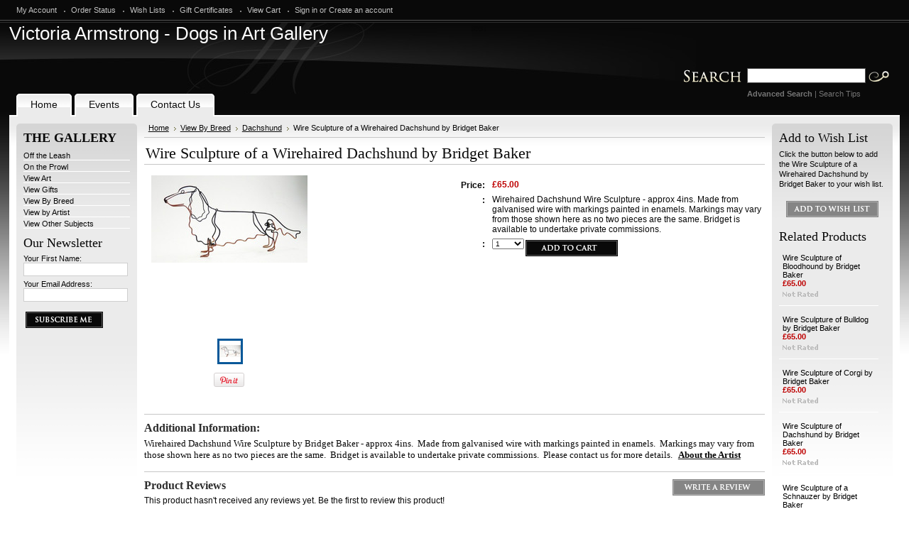

--- FILE ---
content_type: text/html; charset=UTF-8
request_url: https://www.dogsinart.com/products/Wire-Sculpture-of-a-Wirehaired-Dachshund-by-Bridget-Baker.html
body_size: 8678
content:
<!DOCTYPE html PUBLIC "-//W3C//DTD XHTML 1.0 Transitional//EN" "http://www.w3.org/TR/xhtml1/DTD/xhtml1-transitional.dtd">
<html xml:lang="en" lang="en" xmlns="http://www.w3.org/1999/xhtml" xmlns:og="http://opengraphprotocol.org/schema/">
<head>
    

    <title>Wirehaired Dachshund Sculpture by Birdget Baker at Stockbridge Gallery Dogs in Art</title>

    <meta http-equiv="Content-Type" content="text/html; charset=UTF-8" />
    <meta name="description" content="Dogs in Art has a number of works by Bridget Baker for sale both online and in our gallery based in Stockbridge.  We also feature other fine works of canine art and gifts." />
    <meta name="keywords" content="Bridget Baker, Wire Sculptor, Dog Sculpture, Dogs in Art Stockbridge Gallery, Black Labrador Sculpture, Wirehaired Dachshund Wire Sculpture" />
    <meta property="og:type" content="product" />
<meta property="og:title" content="Wire Sculpture of a Wirehaired Dachshund by Bridget Baker" />
<meta property="og:description" content="Dogs in Art has a number of works by Bridget Baker for sale both online and in our gallery based in Stockbridge.  We also feature other fine works of canine art and gifts." />
<meta property="og:image" content="https://cdn1.bigcommerce.com/server1900/e63c9/products/803/images/2131/Wire_Haired_Dachshund__67922.1309972207.220.220.jpg?c=2" />
<meta property="og:site_name" content="Dogs in Art Gallery" />
<meta property="og:url" content="https://dogsinart.com/products/Wire-Sculpture-of-a-Wirehaired-Dachshund-by-Bridget-Baker.html" />
<meta property="fb:admins" content="toucanised" />
<meta property="product:price:amount" content="65" />
<meta property="product:price:currency" content="GBP" />
<meta property="og:availability" content="instock" />
<meta property="pinterest:richpins" content="enabled" />
    <link rel='canonical' href='https://dogsinart.com/products/Wire-Sculpture-of-a-Wirehaired-Dachshund-by-Bridget-Baker.html' />
    
    
    
    <meta http-equiv="Content-Script-Type" content="text/javascript" />
    <meta http-equiv="Content-Style-Type" content="text/css" />
    
    <link rel="shortcut icon" href="https://cdn1.bigcommerce.com/server1900/e63c9/product_images/Favicome%20Lab.jpg" />

    <!-- begin: js page tag -->
    <script language="javascript" type="text/javascript">//<![CDATA[
        (function(){
            // this happens before external dependencies (and dom ready) to reduce page flicker
            var node, i;
            for (i = window.document.childNodes.length; i--;) {
                node = window.document.childNodes[i];
                if (node.nodeName == 'HTML') {
                    node.className += ' javascript';
                }
            }
        })();
    //]]></script>
    <!-- end: js page tag -->

    <link href="https://cdn9.bigcommerce.com/r-50b4fa8997ce43839fb9457331bc39687cd8345a/themes/__master/Styles/styles.css" type="text/css" rel="stylesheet" /><link href="https://cdn1.bigcommerce.com/server1900/e63c9/templates/__custom/Styles/styles.css?t=1425344664" media="all" type="text/css" rel="stylesheet" />
<link href="https://cdn9.bigcommerce.com/r-c71b9995f4a706510d16ad47d2472c26eb88e9bf/themes/Jewellery/Styles/iselector.css" media="all" type="text/css" rel="stylesheet" />
<link href="https://cdn9.bigcommerce.com/r-c71b9995f4a706510d16ad47d2472c26eb88e9bf/themes/Jewellery/Styles/black.css" media="all" type="text/css" rel="stylesheet" />
<!--[if IE]><link href="https://cdn9.bigcommerce.com/r-c71b9995f4a706510d16ad47d2472c26eb88e9bf/themes/Jewellery/Styles/ie.css" media="all" type="text/css" rel="stylesheet" /><![endif]-->
<link href="https://cdn9.bigcommerce.com/r-4a8c4d193da5f864e07d0a6766e29e87fa0444e4/javascript/jquery/plugins/imodal/imodal.css" type="text/css" rel="stylesheet" /><link href="https://cdn9.bigcommerce.com/r-4a8c4d193da5f864e07d0a6766e29e87fa0444e4/javascript/jquery/plugins/jqzoom/css/jquery.jqzoom.css" type="text/css" rel="stylesheet" /><link type="text/css" rel="stylesheet" href="https://cdn9.bigcommerce.com/r-4a8c4d193da5f864e07d0a6766e29e87fa0444e4/javascript/jquery/plugins/imodal/imodal.css" />

    <!-- Tell the browsers about our RSS feeds -->
    <link rel="alternate" type="application/rss+xml" title="Latest News (RSS 2.0)" href="https://www.dogsinart.com/rss.php?action=newblogs&amp;type=rss" />
<link rel="alternate" type="application/atom+xml" title="Latest News (Atom 0.3)" href="https://www.dogsinart.com/rss.php?action=newblogs&amp;type=atom" />
<link rel="alternate" type="application/rss+xml" title="New Products (RSS 2.0)" href="https://www.dogsinart.com/rss.php?type=rss" />
<link rel="alternate" type="application/atom+xml" title="New Products (Atom 0.3)" href="https://www.dogsinart.com/rss.php?type=atom" />
<link rel="alternate" type="application/rss+xml" title="Popular Products (RSS 2.0)" href="https://www.dogsinart.com/rss.php?action=popularproducts&amp;type=rss" />
<link rel="alternate" type="application/atom+xml" title="Popular Products (Atom 0.3)" href="https://www.dogsinart.com/rss.php?action=popularproducts&amp;type=atom" />


    <!-- Include visitor tracking code (if any) -->
    <!-- Start Tracking Code for analytics_googleanalytics -->

<script type="text/javascript">

  var _gaq = _gaq || [];
  _gaq.push(['_setAccount', 'UA-123809-11']);
  _gaq.push(['_trackPageview']);

  (function() {
    var ga = document.createElement('script'); ga.type = 'text/javascript'; ga.async = true;
    ga.src = ('https:' == document.location.protocol ? 'https://ssl' : 'http://www') + '.google-analytics.com/ga.js';
    var s = document.getElementsByTagName('script')[0]; s.parentNode.insertBefore(ga, s);
  })();

</script>

<!-- End Tracking Code for analytics_googleanalytics -->



    

    <style type="text/css"> #Header { background-image: url("https://cdn10.bigcommerce.com/r-c71b9995f4a706510d16ad47d2472c26eb88e9bf/themes/Jewellery/images/black/headerImage.jpg"); } </style>

    <script type="text/javascript" src="https://cdn9.bigcommerce.com/r-4a8c4d193da5f864e07d0a6766e29e87fa0444e4/javascript/jquery/1.7.2/jquery.min.js"></script>
    <script type="text/javascript" src="https://cdn10.bigcommerce.com/r-4a8c4d193da5f864e07d0a6766e29e87fa0444e4/javascript/menudrop.js?"></script>
    <script type="text/javascript" src="https://cdn10.bigcommerce.com/r-4a8c4d193da5f864e07d0a6766e29e87fa0444e4/javascript/common.js?"></script>
    <script type="text/javascript" src="https://cdn10.bigcommerce.com/r-4a8c4d193da5f864e07d0a6766e29e87fa0444e4/javascript/iselector.js?"></script>
    <script src="https://cdn10.bigcommerce.com/r-4a8c4d193da5f864e07d0a6766e29e87fa0444e4/javascript/viewport.js?"></script>

    <script type="text/javascript">
    //<![CDATA[
    config.ShopPath = 'https://www.dogsinart.com';
    config.AppPath = ''; // BIG-8939: Deprecated, do not use.
    config.FastCart = 1;
    var ThumbImageWidth = 120;
    var ThumbImageHeight = 120;
    //]]>
    </script>
    
<script type="text/javascript" src="https://cdn9.bigcommerce.com/r-4a8c4d193da5f864e07d0a6766e29e87fa0444e4/javascript/jquery/plugins/imodal/imodal.js"></script><script type="text/javascript">
(function () {
    var xmlHttp = new XMLHttpRequest();

    xmlHttp.open('POST', 'https://bes.gcp.data.bigcommerce.com/nobot');
    xmlHttp.setRequestHeader('Content-Type', 'application/json');
    xmlHttp.send('{"store_id":"74473","timezone_offset":"1","timestamp":"2026-01-20T18:08:04.94999000Z","visit_id":"63d6e15c-a682-4abf-a400-8dfaf82ae248","channel_id":1}');
})();
</script>
<script src="https://www.google.com/recaptcha/api.js" async defer></script>
<script type="text/javascript" src="https://cdn9.bigcommerce.com/r-4a8c4d193da5f864e07d0a6766e29e87fa0444e4/javascript/jquery/plugins/jquery.form.js"></script>
<script type="text/javascript" src="https://cdn9.bigcommerce.com/r-4a8c4d193da5f864e07d0a6766e29e87fa0444e4/javascript/jquery/plugins/imodal/imodal.js"></script>
<script type="text/javascript" src="https://checkout-sdk.bigcommerce.com/v1/loader.js" defer></script>
<script type="text/javascript">
var BCData = {};
</script>

    <script type="text/javascript" src="https://cdn9.bigcommerce.com/r-4a8c4d193da5f864e07d0a6766e29e87fa0444e4/javascript/quicksearch.js"></script>
    <script src="https://chimpstatic.com/mcjs-connected/js/users/8aa74018320a89bfbba2271f6/ca0cabe7ebd6e568adc54bb2e.js"></script>
<script>
$("body").ready(function() {acceptCookieUsage();})
</script></head>

<body>
    <script type="text/javascript" src="/javascript/jquery/plugins/validate/jquery.validate.js?"></script>
    <script type="text/javascript" src="/javascript/product.functions.js?"></script>
    <script type="text/javascript" src="/javascript/product.js?"></script>
    <div id="Container">
            <div id="AjaxLoading"><img src="https://cdn10.bigcommerce.com/r-c71b9995f4a706510d16ad47d2472c26eb88e9bf/themes/Jewellery/images/ajax-loader.gif" alt="" />&nbsp; Loading... Please wait...</div>
        

        		
		
		<div id="TopMenu">
			<ul style="display:">
				<li style="" class="HeaderLiveChat">
					
				</li>
				<li style="display:" class="First"><a href="https://www.dogsinart.com/account.php">My Account</a></li>
				<li style="display:"><a href="https://www.dogsinart.com/orderstatus.php">Order Status</a></li>
				<li style="display:"><a href="https://www.dogsinart.com/wishlist.php">Wish Lists</a></li>
				<li><a href="https://www.dogsinart.com/giftcertificates.php">Gift Certificates</a></li>
				<li style="display:" class="CartLink"><a href="https://www.dogsinart.com/cart.php">View Cart <span></span></a></li>
				<li style="display:">
					<div>
						<a href='https://www.dogsinart.com/login.php' onclick=''>Sign in</a> or <a href='https://www.dogsinart.com/login.php?action=create_account' onclick=''>Create an account</a>
					</div>
				</li>
			</ul>
			<br class="Clear" />
		</div>

        <div id="Outer">
            <div id="Header">
                <div id="Logo">
                    	<div id="LogoContainer">
		<h1><a href="https://www.dogsinart.com/"><span class="Logo1stWord">Victoria</span> Armstrong - Dogs in Art Gallery</a></h1>
	</div>
                </div>
                <p>test</p>
                			<div id="SearchForm">
				<form action="https://www.dogsinart.com/search.php" method="get" onsubmit="return check_small_search_form()">
					<label for="search_query">Search</label>
					<input type="text" name="search_query" id="search_query" class="Textbox" value="" />
					<input type="image" src="https://cdn10.bigcommerce.com/r-c71b9995f4a706510d16ad47d2472c26eb88e9bf/themes/Jewellery/images/black/Search.gif" class="Button" />
				</form>
				<p>
					<a href="https://www.dogsinart.com/search.php?mode=advanced"><strong>Advanced Search</strong></a> |
					<a href="https://www.dogsinart.com/search.php?action=Tips">Search Tips</a>
				</p>
			</div>

			<script type="text/javascript">
				lang.EmptySmallSearch = "You forgot to enter some search keywords.";
			</script>

                <br class="Clear" />
            </div>
        	<div id="Menu">
		<ul>
			<li class="First "><a href="https://www.dogsinart.com/"><span>Home</span></a></li>
				<li class=" ">
		<a href="https://dogsinart.com/pages/Exhibitions.html"><span>Events</span></a>
		
	</li>	<li class=" ">
		<a href="https://dogsinart.com/pages/Contact-Us.html"><span>Contact Us</span></a>
		
	</li>
		</ul>
	</div>


    <div id="Wrapper">
        
        <div class="Left" id="LayoutColumn1">
                            <div class="Block CategoryList Moveable Panel" id="SideCategoryList">
                    <h2><strong>THE GALLERY</strong></h2>
                    <div class="BlockContent">
                        <div class="SideCategoryListClassic">
                            <ul class="category-list">	<li class=""><a href="https://www.dogsinart.com/off-the-leash/">Off the Leash</a>
	
	</li>	<li class=""><a href="https://www.dogsinart.com/on-the-prowl/">On the Prowl</a>
	
	</li>	<li class=""><a href="https://www.dogsinart.com/categories/View-Art/">View Art</a>
	
	</li>	<li class=""><a href="https://www.dogsinart.com/view-gifts/">View Gifts</a>
	
	</li>	<li class=""><a href="https://www.dogsinart.com/categories/View-By-Breed/">View By Breed</a>
	
	</li>	<li class=""><a href="https://www.dogsinart.com/categories/View-by-Artist/">View by Artist</a>
	
	</li>	<li class=""><a href="https://www.dogsinart.com/categories/View-Other-Animals/">View Other Subjects</a>
	
	</li></ul>
                            <div class="afterSideCategoryList"></div>
                        </div>
                    </div>
                </div>

            					

				<div class="Block NewsletterSubscription Moveable Panel" id="SideNewsletterBox">

					<h2>
						Our Newsletter
					</h2>
					

					<div class="BlockContent">
						<form action="https://www.dogsinart.com/subscribe.php" method="post" id="subscribe_form" name="subscribe_form">
							<input type="hidden" name="action" value="subscribe" />
							<label for="nl_first_name">Your First Name:</label>
							<input type="text" class="Textbox" id="nl_first_name" name="nl_first_name" />
							<label for="nl_email">Your Email Address:</label>
							<input type="text" class="Textbox" id="nl_email" name="nl_email" /><br />

								<input type="image" src="https://cdn10.bigcommerce.com/r-c71b9995f4a706510d16ad47d2472c26eb88e9bf/themes/Jewellery/images/black/NewsletterSubscribe.gif" value="Subscribe" class="Button" />

						</form>
					</div>
				</div>
				<script type="text/javascript">
// <!--
	$('#subscribe_form').submit(function() {
		if($('#nl_first_name').val() == '') {
			alert('You forgot to type in your first name.');
			$('#nl_first_name').focus();
			return false;
		}

		if($('#nl_email').val() == '') {
			alert('You forgot to type in your email address.');
			$('#nl_email').focus();
			return false;
		}

		if($('#nl_email').val().indexOf('@') == -1 || $('#nl_email').val().indexOf('.') == -1) {
			alert('Please enter a valid email address, such as john@example.com.');
			$('#nl_email').focus();
			$('#nl_email').select();
			return false;
		}

		// Set the action of the form to stop spammers
		$('#subscribe_form').append("<input type=\"hidden\" name=\"check\" value=\"1\" \/>");
		return true;

	});
// -->
</script>



            
        </div>
        <div class="Content" id="LayoutColumn2">
            <div class="Block Moveable Panel Breadcrumb" id="ProductBreadcrumb" >
	<ul>
	<li><a href="https://www.dogsinart.com">Home</a></li><li><a href="https://dogsinart.com/categories/View-By-Breed/">View By Breed</a></li><li><a href="https://dogsinart.com/categories/View-By-Breed/Dachshund/">Dachshund</a></li><li>Wire Sculpture of a Wirehaired Dachshund by Bridget Baker</li>
</ul>

</div>

            <link rel="stylesheet" type="text/css" href="https://cdn10.bigcommerce.com/r-4a8c4d193da5f864e07d0a6766e29e87fa0444e4/javascript/jquery/themes/cupertino/ui.all.css?" />
<link rel="stylesheet" type="text/css" media="screen" href="https://cdn9.bigcommerce.com/r-50b4fa8997ce43839fb9457331bc39687cd8345a/themes/__master/Styles/product.attributes.css?" />
<script type="text/javascript" src="https://cdn9.bigcommerce.com/r-4a8c4d193da5f864e07d0a6766e29e87fa0444e4/javascript/jquery/plugins/jqueryui/1.8.18/jquery-ui.min.js"></script>
<script type="text/javascript" src="https://cdn10.bigcommerce.com/r-4a8c4d193da5f864e07d0a6766e29e87fa0444e4/javascript/jquery/plugins/jquery.form.js?"></script>
<script type="text/javascript" src="https://cdn10.bigcommerce.com/r-4a8c4d193da5f864e07d0a6766e29e87fa0444e4/javascript/product.attributes.js?"></script>
<script type="text/javascript" src="https://cdn10.bigcommerce.com/r-4a8c4d193da5f864e07d0a6766e29e87fa0444e4/javascript/jquery/plugins/jCarousel/jCarousel.js?"></script>
<script type="text/javascript" src="https://cdn10.bigcommerce.com/r-4a8c4d193da5f864e07d0a6766e29e87fa0444e4/javascript/jquery/plugins/jqzoom/jquery.jqzoom-core.js?"></script>
<script type="text/javascript">//<![CDATA[
	var ZoomImageURLs = new Array();
	
                        ZoomImageURLs[0] = "https:\/\/cdn1.bigcommerce.com\/server1900\/e63c9\/products\/803\/images\/2131\/Wire_Haired_Dachshund__67922.1309972207.1280.1280.jpg?c=2";
                    
//]]></script>


<script type="text/javascript">//<![CDATA[
var ThumbURLs = new Array();
var ProductImageDescriptions = new Array();
var CurrentProdThumbImage = 0;
var ShowVariationThumb =false;
var ProductThumbWidth = 220;
var ProductThumbHeight =  220;
var ProductMaxZoomWidth = 1280;
var ProductMaxZoomHeight =  1280;
var ProductTinyWidth = 30;
var ProductTinyHeight =  30;



                        ThumbURLs[0] = "https:\/\/cdn1.bigcommerce.com\/server1900\/e63c9\/products\/803\/images\/2131\/Wire_Haired_Dachshund__67922.1309972207.220.220.jpg?c=2";
                        ProductImageDescriptions[0] = "Image 1";
                    

var ShowImageZoomer = 1;
//]]></script>

<div class="Block Moveable Panel PrimaryProductDetails" id="ProductDetails" itemscope itemtype="http://schema.org/Product">
	<div class="BlockContent">
		

        <h2 itemprop="name">Wire Sculpture of a Wirehaired Dachshund by Bridget Baker</h2>

		<div class="Clear AddThisButtonBox">
	<!-- AddThis Button BEGIN -->
	<div class="addthis_toolbox addthis_default_style " >
		<a class="addthis_button_facebook"></a><a class="addthis_button_email"></a><a class="addthis_button_print"></a><a class="addthis_button_twitter"></a><a class="addthis_button_linkedin"></a>
	</div>
	<script type="text/javascript" async="async" src="//s7.addthis.com/js/300/addthis_widget.js#pubid=ra-4e94ed470ee51e32"></script>
	<!-- AddThis Button END -->
</div>


		<div class="ProductThumb" style="">
			
			<div class="ProductThumbImage" style="width:220px; height:220px;">
	<a rel="prodImage" style="margin:auto;" href="https://cdn1.bigcommerce.com/server1900/e63c9/products/803/images/2131/Wire_Haired_Dachshund__67922.1309972207.1280.1280.jpg?c=2" onclick="showProductImage('https://www.dogsinart.com/productimage.php', 803); return false;">
		<img itemprop="image" src="https://cdn1.bigcommerce.com/server1900/e63c9/products/803/images/2131/Wire_Haired_Dachshund__67922.1309972207.220.220.jpg?c=2" alt="Image 1" title="Image 1" />
	</a>
</div>


			<div class="ImageCarouselBox" style="margin:0 auto; ">
				<a id="ImageScrollPrev" class="prev" href="#"><img src="https://cdn10.bigcommerce.com/r-c71b9995f4a706510d16ad47d2472c26eb88e9bf/themes/Jewellery/images/LeftArrow.png" alt="" width="20" height="20" /></a>

				<div class="ProductTinyImageList">
					<ul>
						<li style = "height:34px; width:34px;"  onmouseover="showProductThumbImage(0, this)" onclick="showProductImage('https://www.dogsinart.com/productimage.php', 803, 0); return false;" id="TinyImageBox_0">
	<div class="TinyOuterDiv" style = "height:30px; width:30px;">
		<div style = "height:30px; width:30px;">
			<a href="javascript:void(0);" rel='{"gallery": "prodImage", "smallimage": "https://cdn1.bigcommerce.com/server1900/e63c9/products/803/images/2131/Wire_Haired_Dachshund__67922.1309972207.220.220.jpg?c=2", "largeimage": "https://cdn1.bigcommerce.com/server1900/e63c9/products/803/images/2131/Wire_Haired_Dachshund__67922.1309972207.1280.1280.jpg?c=2"}'><img id="TinyImage_0" style="padding-top:6px;" width="30" height="17" src="https://cdn1.bigcommerce.com/server1900/e63c9/products/803/images/2131/Wire_Haired_Dachshund__67922.1309972207.30.30.jpg?c=2" alt="Image 1" title="Image 1" /></a>
		</div>
	</div>
</li>

					</ul>
				</div>

				<a id="ImageScrollNext" class="next" href="#"><img src="https://cdn10.bigcommerce.com/r-c71b9995f4a706510d16ad47d2472c26eb88e9bf/themes/Jewellery/images/RightArrow.png" alt="" width="20" height="20" /></a>
			</div>
			<div style="display:none;" class="SeeMorePicturesLink">
				<a href="#" onclick="showProductImage('https://www.dogsinart.com/productimage.php', 803); return false;" class="ViewLarger">Click to enlarge</a>
			</div>
			<div class="PinterestButtonContainer">
	<a href="http://pinterest.com/pin/create/button/?url=https://dogsinart.com/products/Wire-Sculpture-of-a-Wirehaired-Dachshund-by-Bridget-Baker.html&media=https://cdn1.bigcommerce.com/server1900/e63c9/products/803/images/2131/Wire_Haired_Dachshund__67922.1309972207.1280.1280.jpg?c=2&description=Dogs in Art Gallery - Wire Sculpture of a Wirehaired Dachshund by Bridget Baker, £65.00 (https://dogsinart.com/products/Wire-Sculpture-of-a-Wirehaired-Dachshund-by-Bridget-Baker.html)" target="_blank">
		<img src="/custom/pinit3.png" alt="Pin It" />
	</a>
</div>

		</div>
		<div class="ProductMain">
			
			<div class="ProductDetailsGrid">
				<div class="DetailRow RetailPrice" style="display: none">
					<div class="Label">RRP:</div>
					<div class="Value">
						
					</div>
				</div>

				<div class="DetailRow PriceRow" itemprop="offers" itemscope itemtype="http://schema.org/Offer" style="">
					<div class="Label">Price:</div>
					<div class="Value">
                        <meta itemprop="priceCurrency" content="GBP">
						<em class="ProductPrice VariationProductPrice" itemprop="price">£65.00</em>
						 
					</div>
				</div>

				<div class="DetailRow ProductSKU" style="display: none">
					<div class="Label">SKU:</div>
					<div class="Value">
						<span class="VariationProductSKU" itemprop="sku">
							
						</span>
					</div>
				</div>

                <div class="DetailRow" itemprop="brand" itemscope itemtype="http://schema.org/Brand" style="display: none">
                    <div class="Label">Brand:</div>
                    <div class="Value">
                        <a itemprop="url" href=""><span itemprop="name"></span></a>
                    </div>
                </div>

				<div class="DetailRow" style="display: none">
					<div class="Label">Condition:</div>
					<div class="Value" itemprop="itemCondition">
						
					</div>
				</div>

				<div class="DetailRow" style="display: none">
					<div class="Label">Weight:</div>
					<div class="Value">
						<span class="VariationProductWeight" itemprop="weight">
							
						</span>
					</div>
				</div>

				<div class="DetailRow" style="display: none" >
					<div class="Label">Rating:</div>
					<div class="Value">
                        
						<img width="64" height="12" src="https://cdn10.bigcommerce.com/r-c71b9995f4a706510d16ad47d2472c26eb88e9bf/themes/Jewellery/images/IcoRating0.gif" alt="0 Stars" />
						<span style="display:none">(
							<a href="#reviews" onclick="">
								
							</a>
						)</span>
					</div>
				</div>

				<div class="DetailRow" style="display: ">
					<div class="Label"> :</div>
					<div class="Value">
						Wirehaired Dachshund Wire Sculpture - approx 4ins. Made from galvanised wire with markings painted in enamels.  Markings may vary from those shown here as no two pieces are the same.  Bridget is available to undertake private commissions.
					</div>
				</div>

				<div class="DetailRow" style="display: none">
					<div class="Label">Shipping:</div>
					<div class="Value">
						
					</div>
				</div>

				<div class="DetailRow" style="display:none;">
					<div class="Label">Minimum Purchase:</div>
					<div class="Value">
						 unit(s)
					</div>
				</div>

				<div class="DetailRow" style="display:none;">
					<div class="Label">Maximum Purchase:</div>
					<div class="Value">
						 unit(s)
					</div>
				</div>

				<div class="DetailRow InventoryLevel" style="display: none;">
					<div class="Label">:</div>
					<div class="Value">
						<span class="VariationProductInventory">
							
						</span>
					</div>
				</div>

				<div class="DetailRow" style="display: none">
					<div class="Label">Gift Wrapping:</div>
					<div class="Value">
						
					</div>
				</div>
			</div>
			<div class="productAddToCartRight">
<form method="post" action="https://dogsinart.com/cart.php" onsubmit="return check_add_to_cart(this, false) "  enctype="multipart/form-data" id="productDetailsAddToCartForm">
	<input type="hidden" name="action" value="add" />
	<input type="hidden" name="product_id" value="803" />
	<input type="hidden" name="variation_id" class="CartVariationId" value="" />
	<input type="hidden" name="currency_id" value="" />
	<div class="ProductDetailsGrid ProductAddToCart">
		
		<div class="ProductOptionList">
			
		</div>
		<div class="productAttributeList" style="display:none;"></div>
		
		<div class="DetailRow" style="display: ">
			<div class="Label QuantityInput" style="display: "> :</div>
			<div class="Value AddCartButton">
				<span class="FloatLeft" style="display: ;">
					<select id="qty_" name="qty[]" class="Field45 quantityInput" style="">
    
	<option selected="selected" value="1">1</option>
	<option  value="2">2</option>
	<option  value="3">3</option>
	<option  value="4">4</option>
	<option  value="5">5</option>
	<option  value="6">6</option>
	<option  value="7">7</option>
	<option  value="8">8</option>
	<option  value="9">9</option>
	<option  value="10">10</option>
	<option  value="11">11</option>
	<option  value="12">12</option>
	<option  value="13">13</option>
	<option  value="14">14</option>
	<option  value="15">15</option>
	<option  value="16">16</option>
	<option  value="17">17</option>
	<option  value="18">18</option>
	<option  value="19">19</option>
	<option  value="20">20</option>
	<option  value="21">21</option>
	<option  value="22">22</option>
	<option  value="23">23</option>
	<option  value="24">24</option>
	<option  value="25">25</option>
	<option  value="26">26</option>
	<option  value="27">27</option>
	<option  value="28">28</option>
	<option  value="29">29</option>
	<option  value="30">30</option>
	
</select>
				</span>
				<div class="BulkDiscount">
					
						<input type="image" src="https://cdn10.bigcommerce.com/r-c71b9995f4a706510d16ad47d2472c26eb88e9bf/themes/Jewellery/images/black/AddCartButton.gif" alt="" />
					
					<div class="BulkDiscountLink" style="display: none;">
						<a href="#" onclick="$.iModal({data: $('#ProductDetailsBulkDiscountThickBox').html(), width: 600}); return false;">
							Buy in bulk and save
						</a>
					</div>
				</div>
			</div>
		</div>
	</div>
</form>

<div class="OutOfStockMessage">
	
</div>



<script language="javascript" type="text/javascript">//<![CDATA[
lang.OptionMessage = "";
lang.VariationSoldOutMessage = "The selected product combination is currently unavailable.";
lang.InvalidQuantity = "Please enter a valid product quantity.";
lang.EnterRequiredField = "Please enter the required field(s).";
lang.InvalidFileTypeJS = "The file type of the file you are trying to upload is not allowed for this field.";
var ShowAddToCartQtyBox = "1";
productMinQty=0;productMaxQty=Number.POSITIVE_INFINITY;
//]]></script>

</div>

			
			<div class="FacebookLikeButtonContainer">
	<iframe  src="http://www.facebook.com/plugins/like.php?href=https%3A%2F%2Fwww.dogsinart.com%2Fproducts%2FWire-Sculpture-of-a-Wirehaired-Dachshund-by-Bridget-Baker.html&amp;colorscheme=light&amp;height=65" scrolling="no" frameborder="0" allowTransparency="true"></iframe>
</div>
		</div>

		

		<br class="Clear" />
		<hr />
	</div>
</div>

            <div class="Block Moveable Panel ProductDescription" id="ProductDescription">
	<h3>Additional Information:</h3>
    <div class="ProductDescriptionContainer" itemprop="description">
        <p><span style="font-family: verdana,geneva; font-size: small;">Wirehaired Dachshund Wire Sculpture by Bridget Baker - approx 4ins.&nbsp; Made from  galvanised wire with markings painted in enamels.&nbsp; Markings may vary  from those shown here as no two pieces are the same.&nbsp; Bridget is  available to undertake private commissions.&nbsp; Please contact us for more  details. </span><span style="font-family: verdana,geneva; font-size: small;"><strong>&nbsp; </strong><a href="https://dogsinart.com/categories/Search-by-Artist/Bridget-Baker/"><strong>About the Artist</strong></a><br /></span></p>
	</div>
	<hr style="" class="ProductSectionSeparator" />
</div>

            <div class="Block Moveable Panel" id="ProductReviews">
	<a href="#" onclick="show_product_review_form(); return false;" class="FloatRight">
	<img src="https://cdn10.bigcommerce.com/r-c71b9995f4a706510d16ad47d2472c26eb88e9bf/themes/Jewellery/images/black/WriteReviewButton.gif" alt="Write your own product review"/></a>
<h3 id="reviews">Product Reviews</h3>
<div class="BlockContent">
	
	<a id="write_review"></a>
	<script type="text/javascript">
		lang.ReviewNoRating = "Please select a rating.";
		lang.ReviewNoTitle = "Please enter a title for your review.";
		lang.ReviewNoText = "Please enter some text for your review.";
        lang.ReviewNoCaptcha = "Please enter the code shown.";
        lang.ReviewNoEmail = "Please enter your email address.";
	</script>
	<form action="https://www.dogsinart.com/postreview.php" style="display: none;" method="post" class="ProductReviewForm"
		  id="rating_box" onsubmit="return check_product_review_form();">
		<input type="hidden" name="action" value="post_review"/>
		<input type="hidden" name="product_id" value="803"/>
		<input type="hidden" name="throttleToken" value=""/>
		<h4>Write Your Own Review</h4>

		<div class="FormContainer VerticalFormContainer">
			<dl class="ProductReviewFormContainer">
				<dt>How do you rate this product?</dt>
				<dd>
					<select name="revrating" class="Field400" id="revrating">
						<option value="">&nbsp;</option>
						<option value="5"
						>5 stars (best)</option>
						<option value="4"
						>4 stars</option>
						<option value="3"
						>3 stars (average)</option>
						<option value="2"
						>2 stars</option>
						<option value="1"
						>1 star (worst)</option>
					</select>
				</dd>

				<dt>Write a headline for your review here:</dt>
				<dd><input name="revtitle" id="revtitle" type="text" class="Textbox Field400"
						   value=""/></dd>

				<dt>Write your review here:</dt>
				<dd><textarea name="revtext" id="revtext" class="Field400" rows="8"
							  cols="50"></textarea></dd>

                <dt style="display: ">Your email:</dt>
                <dd style="display: "><input type="text" name="email" id="email" class="Textbox Field400" value=""></input><p class="ReviewEmailHint">We promise to never spam you, and just use your email address to identify you as a valid customer.</p></dd>

				<dt>Enter your name: (optional)</dt>
				<dd><input name="revfromname" id="revfromname" type="text" class="Textbox Field400"
						   value=""/></dd>

				<dd style="display: ">
					<div class="g-recaptcha" data-sitekey="6LcjX0sbAAAAACp92-MNpx66FT4pbIWh-FTDmkkz"></div><br/>
				</dd>
			</dl>
			<p class="Submit">
				<input type="submit" value="Save My Review"/>
			</p>
		</div>
	</form>

	<p style="display: ">
		This product hasn't received any reviews yet. Be the first to review this product!
	</p>

	

	

	

	<script type="text/javascript">
		//<![CDATA[
		var HideReviewCaptcha = "";

		// Should we automatically open the review form?
		if ("" == "1") {
			show_product_review_form();
		}

		if ("" == "1") {
			jump_to_product_reviews();
		}
		//]]>
	</script>
	<hr style="" class="Clear ProductSectionSeparator"/>
</div>

</div>

            <div class="Block Moveable Panel" id="ProductByCategory">
	<h3>Find Similar Products by Category</h3>
	<div class="FindByCategory">
		<ul>
	<li><a href="https://dogsinart.com/categories/View-By-Breed/">View By Breed</a></li><li><a href="https://dogsinart.com/categories/View-By-Breed/Dachshund/">Dachshund</a></li>
</ul>

	</div>
	<hr  style="" class="Clear ProductSectionSeparator" />
</div>
            <div class="Block Moveable Panel" id="SimilarProductsByCustomerViews" style="display:none;"></div>
            
            
            
            
            
            
            
        </div>
        <div class="Right" id="LayoutColumn3">
            <div class="Block Moveable Panel AddToWishlist" id="SideProductAddToWishList" style="display:">
	<h2>Add to Wish List</h2>
	<div class="BlockContent">
		<form name="frmWishList" id="frmWishList" action="https://www.dogsinart.com/wishlist.php" method="get">
			<input type="hidden" name="action" value="add" />
			<input type="hidden" name="product_id" value="803" />
			<input type="hidden" name="variation_id" value="" class="WishListVariationId"/>
			<p>Click the button below to add the Wire Sculpture of a Wirehaired Dachshund by Bridget Baker to your wish list.</p>
			<p></p>
			<p><input type="image" src="https://cdn10.bigcommerce.com/r-c71b9995f4a706510d16ad47d2472c26eb88e9bf/themes/Jewellery/images/black/WishlistButton.gif" alt="Add to Wish List" /></p>
		</form>
	</div>
</div>

            <div class="Block SideRelatedProducts Moveable Panel" style="display:" id="SideProductRelated">
	<h2>Related Products</h2>
	<div class="BlockContent">
		<ul class="ProductList">
			<li>
	<div class="ProductImage">
		<a href="https://dogsinart.com/products/Wire-Sculpture-of-Bloodhound-by-Bridget-Baker.html"><img src="https://cdn1.bigcommerce.com/server1900/e63c9/products/427/images/1107/Bloodhound_Wire_Sculpture_by_Bridget_Baker_at_Stockbridge_Gallery_Dogs_in_Art__76292.1302174599.120.120.jpg?c=2" alt="Wire Sculpture of Bloodhound by Bridget Baker" /></a>
	</div>
	<div class="ProductDetails">
		<input type="hidden" name="ProductDetailsID" class="ProductDetailsID" value="427" />
		<strong><a href="https://dogsinart.com/products/Wire-Sculpture-of-Bloodhound-by-Bridget-Baker.html">Wire Sculpture of Bloodhound by Bridget Baker</a></strong>
		<em>£65.00</em>
		<span class="Rating Rating0"><img src="https://cdn10.bigcommerce.com/r-c71b9995f4a706510d16ad47d2472c26eb88e9bf/themes/Jewellery/images/IcoRating0.gif" alt="" style="" /></span>
	</div>
</li><li>
	<div class="ProductImage">
		<a href="https://dogsinart.com/products/Wire-Sculpture-of-Bulldog-by-Bridget-Baker.html"><img src="https://cdn1.bigcommerce.com/server1900/e63c9/products/432/images/1119/Bulldog_Wire_Sculpture_by_Bridget_Baker_at_Stockbridge_Gallery_Dogs_in_Art__63915.1302175576.120.120.jpg?c=2" alt="Wire Sculpture of Bulldog by Bridget Baker" /></a>
	</div>
	<div class="ProductDetails">
		<input type="hidden" name="ProductDetailsID" class="ProductDetailsID" value="432" />
		<strong><a href="https://dogsinart.com/products/Wire-Sculpture-of-Bulldog-by-Bridget-Baker.html">Wire Sculpture of Bulldog by Bridget Baker</a></strong>
		<em>£65.00</em>
		<span class="Rating Rating0"><img src="https://cdn10.bigcommerce.com/r-c71b9995f4a706510d16ad47d2472c26eb88e9bf/themes/Jewellery/images/IcoRating0.gif" alt="" style="" /></span>
	</div>
</li><li>
	<div class="ProductImage">
		<a href="https://dogsinart.com/products/Wire-Sculpture-of-Corgi-by-Bridget-Baker.html"><img src="https://cdn1.bigcommerce.com/server1900/e63c9/products/433/images/1121/Corgi_Wire_Sculpture_by_Bridget_Baker_at_Stockbridge_Gallery_Dogs_in_Art__37144.1302175830.120.120.jpg?c=2" alt="Wire Sculpture of Corgi by Bridget Baker" /></a>
	</div>
	<div class="ProductDetails">
		<input type="hidden" name="ProductDetailsID" class="ProductDetailsID" value="433" />
		<strong><a href="https://dogsinart.com/products/Wire-Sculpture-of-Corgi-by-Bridget-Baker.html">Wire Sculpture of Corgi by Bridget Baker</a></strong>
		<em>£65.00</em>
		<span class="Rating Rating0"><img src="https://cdn10.bigcommerce.com/r-c71b9995f4a706510d16ad47d2472c26eb88e9bf/themes/Jewellery/images/IcoRating0.gif" alt="" style="" /></span>
	</div>
</li><li>
	<div class="ProductImage">
		<a href="https://dogsinart.com/products/Wire-Sculpture-of-Dachshund-by-Bridget-Baker.html"><img src="https://cdn1.bigcommerce.com/server1900/e63c9/products/434/images/1123/Dachshund_Wire_Sculpture_by_Bridget_Baker_at_Stockbridge_Gallery_Dogs_in_Art__62625.1302176145.120.120.jpg?c=2" alt="Wire Sculpture of Dachshund by Bridget Baker" /></a>
	</div>
	<div class="ProductDetails">
		<input type="hidden" name="ProductDetailsID" class="ProductDetailsID" value="434" />
		<strong><a href="https://dogsinart.com/products/Wire-Sculpture-of-Dachshund-by-Bridget-Baker.html">Wire Sculpture of Dachshund by Bridget Baker</a></strong>
		<em>£65.00</em>
		<span class="Rating Rating0"><img src="https://cdn10.bigcommerce.com/r-c71b9995f4a706510d16ad47d2472c26eb88e9bf/themes/Jewellery/images/IcoRating0.gif" alt="" style="" /></span>
	</div>
</li><li>
	<div class="ProductImage">
		<a href="https://dogsinart.com/products/Wire-Sculpture-of-a-Schnauzer-by-Bridget-Baker.html"><img src="https://cdn1.bigcommerce.com/server1900/e63c9/products/806/images/2139/P1170275__57485.1309973054.120.120.jpg?c=2" alt="Wire Sculpture of a Schnauzer by Bridget Baker" /></a>
	</div>
	<div class="ProductDetails">
		<input type="hidden" name="ProductDetailsID" class="ProductDetailsID" value="806" />
		<strong><a href="https://dogsinart.com/products/Wire-Sculpture-of-a-Schnauzer-by-Bridget-Baker.html">Wire Sculpture of a Schnauzer by Bridget Baker</a></strong>
		<em></em>
		<span class="Rating Rating0"><img src="https://cdn10.bigcommerce.com/r-c71b9995f4a706510d16ad47d2472c26eb88e9bf/themes/Jewellery/images/IcoRating0.gif" alt="" style="" /></span>
	</div>
</li>
		</ul>
	</div>
</div>
            <div class="Block Moveable Panel SideRecentlyViewed" style="display: " id="SideProductRecentlyViewed">
	<h2>You Recently Viewed...</h2>
	<div class="BlockContent">
		<script type="text/javascript">
		lang.CompareSelectMessage = 'Please choose at least 2 products to compare.';
		</script>
		<form name="frmCompare" id="frmCompare" action="https://www.dogsinart.com/compare/" method="get" onsubmit="return compareProducts('https://www.dogsinart.com/compare/')">
			<ul class="ProductList">
				<li>
	<div class="ComparisonCheckbox">
		<input style="display:none" type="checkbox" class="CheckBox" name="compare_product_ids" value="803" onclick="product_comparison_box_changed(this.checked)" />
	</div>
	<div class="ProductImage">
		<a href="https://dogsinart.com/products/Wire-Sculpture-of-a-Wirehaired-Dachshund-by-Bridget-Baker.html"><img src="https://cdn1.bigcommerce.com/server1900/e63c9/products/803/images/2131/Wire_Haired_Dachshund__67922.1309972207.120.120.jpg?c=2" alt="Wire Sculpture of a Wirehaired Dachshund by Bridget Baker" /></a>
	</div>
	<div class="ProductDetails">
		<input type="hidden" name="ProductDetailsID" class="ProductDetailsID" value="803" />
		<strong><a href="https://dogsinart.com/products/Wire-Sculpture-of-a-Wirehaired-Dachshund-by-Bridget-Baker.html">Wire Sculpture of a Wirehaired Dachshund by Bridget Baker</a></strong>
	</div>
	<div class="ProductPriceRating">
		<em>£65.00</em>
		<span class="Rating Rating0"><img src="https://cdn10.bigcommerce.com/r-c71b9995f4a706510d16ad47d2472c26eb88e9bf/themes/Jewellery/images/IcoRating0.gif" alt="" style="" /></span>
	</div>
	<div class="ProductActionAdd" style="display:none;">
		<strong><a href="https://dogsinart.com/products/Wire-Sculpture-of-a-Wirehaired-Dachshund-by-Bridget-Baker.html"></a></strong>
	</div>
</li>
			</ul>

			<div class="CompareButton" style="display:none">
				<input type="image" value="Compare Selected" src="https://cdn10.bigcommerce.com/r-c71b9995f4a706510d16ad47d2472c26eb88e9bf/themes/Jewellery/images/black/CompareButton.gif" />
			</div>
		</form>
	</div>
</div>


            
        </div>
        <br class="Clear" />
    </div>
            <br class="Clear" />
        <div id="Footer">
            <p>
                All prices are in <span title='Default Currency'>GBP</span>
                Copyright 2026 Dogs in Art Gallery - All Right Reserved.
                <br>
                <a href="https://www.dogsinart.com/sitemap/"><span>Sitemap</span></a> |
                
               
            </p>
            
        </div>
        <br class="Clear" />
        </div>

        
        
        
        

        
        
        

        <script type="text/javascript" src="https://cdn9.bigcommerce.com/r-4a8c4d193da5f864e07d0a6766e29e87fa0444e4/javascript/bc_pinstrumentation.min.js"></script>
<script type="text/javascript" src="https://cdn9.bigcommerce.com/r-4a8c4d193da5f864e07d0a6766e29e87fa0444e4/javascript/visitor.js"></script>

        <script type="text/javascript">
$(document).ready(function() {
	// attach fast cart event to all 'add to cart' link
	$(".ProductActionAdd a[href*='cart.php?action=add']").click(function(event) {
		fastCartAction($(this).attr('href'));
		return false;
	});
});
</script>

<script src="https://conduit.mailchimpapp.com/js/stores/store_mpzyex8zt28crefpbawt/conduit.js"></script>

</div>
<script type="text/javascript" src="https://cdn9.bigcommerce.com/shared/js/csrf-protection-header-5eeddd5de78d98d146ef4fd71b2aedce4161903e.js"></script></body>
</html>

--- FILE ---
content_type: text/html; charset=utf-8
request_url: https://www.google.com/recaptcha/api2/anchor?ar=1&k=6LcjX0sbAAAAACp92-MNpx66FT4pbIWh-FTDmkkz&co=aHR0cHM6Ly93d3cuZG9nc2luYXJ0LmNvbTo0NDM.&hl=en&v=PoyoqOPhxBO7pBk68S4YbpHZ&size=normal&anchor-ms=20000&execute-ms=30000&cb=6yh55y2s3u7z
body_size: 49083
content:
<!DOCTYPE HTML><html dir="ltr" lang="en"><head><meta http-equiv="Content-Type" content="text/html; charset=UTF-8">
<meta http-equiv="X-UA-Compatible" content="IE=edge">
<title>reCAPTCHA</title>
<style type="text/css">
/* cyrillic-ext */
@font-face {
  font-family: 'Roboto';
  font-style: normal;
  font-weight: 400;
  font-stretch: 100%;
  src: url(//fonts.gstatic.com/s/roboto/v48/KFO7CnqEu92Fr1ME7kSn66aGLdTylUAMa3GUBHMdazTgWw.woff2) format('woff2');
  unicode-range: U+0460-052F, U+1C80-1C8A, U+20B4, U+2DE0-2DFF, U+A640-A69F, U+FE2E-FE2F;
}
/* cyrillic */
@font-face {
  font-family: 'Roboto';
  font-style: normal;
  font-weight: 400;
  font-stretch: 100%;
  src: url(//fonts.gstatic.com/s/roboto/v48/KFO7CnqEu92Fr1ME7kSn66aGLdTylUAMa3iUBHMdazTgWw.woff2) format('woff2');
  unicode-range: U+0301, U+0400-045F, U+0490-0491, U+04B0-04B1, U+2116;
}
/* greek-ext */
@font-face {
  font-family: 'Roboto';
  font-style: normal;
  font-weight: 400;
  font-stretch: 100%;
  src: url(//fonts.gstatic.com/s/roboto/v48/KFO7CnqEu92Fr1ME7kSn66aGLdTylUAMa3CUBHMdazTgWw.woff2) format('woff2');
  unicode-range: U+1F00-1FFF;
}
/* greek */
@font-face {
  font-family: 'Roboto';
  font-style: normal;
  font-weight: 400;
  font-stretch: 100%;
  src: url(//fonts.gstatic.com/s/roboto/v48/KFO7CnqEu92Fr1ME7kSn66aGLdTylUAMa3-UBHMdazTgWw.woff2) format('woff2');
  unicode-range: U+0370-0377, U+037A-037F, U+0384-038A, U+038C, U+038E-03A1, U+03A3-03FF;
}
/* math */
@font-face {
  font-family: 'Roboto';
  font-style: normal;
  font-weight: 400;
  font-stretch: 100%;
  src: url(//fonts.gstatic.com/s/roboto/v48/KFO7CnqEu92Fr1ME7kSn66aGLdTylUAMawCUBHMdazTgWw.woff2) format('woff2');
  unicode-range: U+0302-0303, U+0305, U+0307-0308, U+0310, U+0312, U+0315, U+031A, U+0326-0327, U+032C, U+032F-0330, U+0332-0333, U+0338, U+033A, U+0346, U+034D, U+0391-03A1, U+03A3-03A9, U+03B1-03C9, U+03D1, U+03D5-03D6, U+03F0-03F1, U+03F4-03F5, U+2016-2017, U+2034-2038, U+203C, U+2040, U+2043, U+2047, U+2050, U+2057, U+205F, U+2070-2071, U+2074-208E, U+2090-209C, U+20D0-20DC, U+20E1, U+20E5-20EF, U+2100-2112, U+2114-2115, U+2117-2121, U+2123-214F, U+2190, U+2192, U+2194-21AE, U+21B0-21E5, U+21F1-21F2, U+21F4-2211, U+2213-2214, U+2216-22FF, U+2308-230B, U+2310, U+2319, U+231C-2321, U+2336-237A, U+237C, U+2395, U+239B-23B7, U+23D0, U+23DC-23E1, U+2474-2475, U+25AF, U+25B3, U+25B7, U+25BD, U+25C1, U+25CA, U+25CC, U+25FB, U+266D-266F, U+27C0-27FF, U+2900-2AFF, U+2B0E-2B11, U+2B30-2B4C, U+2BFE, U+3030, U+FF5B, U+FF5D, U+1D400-1D7FF, U+1EE00-1EEFF;
}
/* symbols */
@font-face {
  font-family: 'Roboto';
  font-style: normal;
  font-weight: 400;
  font-stretch: 100%;
  src: url(//fonts.gstatic.com/s/roboto/v48/KFO7CnqEu92Fr1ME7kSn66aGLdTylUAMaxKUBHMdazTgWw.woff2) format('woff2');
  unicode-range: U+0001-000C, U+000E-001F, U+007F-009F, U+20DD-20E0, U+20E2-20E4, U+2150-218F, U+2190, U+2192, U+2194-2199, U+21AF, U+21E6-21F0, U+21F3, U+2218-2219, U+2299, U+22C4-22C6, U+2300-243F, U+2440-244A, U+2460-24FF, U+25A0-27BF, U+2800-28FF, U+2921-2922, U+2981, U+29BF, U+29EB, U+2B00-2BFF, U+4DC0-4DFF, U+FFF9-FFFB, U+10140-1018E, U+10190-1019C, U+101A0, U+101D0-101FD, U+102E0-102FB, U+10E60-10E7E, U+1D2C0-1D2D3, U+1D2E0-1D37F, U+1F000-1F0FF, U+1F100-1F1AD, U+1F1E6-1F1FF, U+1F30D-1F30F, U+1F315, U+1F31C, U+1F31E, U+1F320-1F32C, U+1F336, U+1F378, U+1F37D, U+1F382, U+1F393-1F39F, U+1F3A7-1F3A8, U+1F3AC-1F3AF, U+1F3C2, U+1F3C4-1F3C6, U+1F3CA-1F3CE, U+1F3D4-1F3E0, U+1F3ED, U+1F3F1-1F3F3, U+1F3F5-1F3F7, U+1F408, U+1F415, U+1F41F, U+1F426, U+1F43F, U+1F441-1F442, U+1F444, U+1F446-1F449, U+1F44C-1F44E, U+1F453, U+1F46A, U+1F47D, U+1F4A3, U+1F4B0, U+1F4B3, U+1F4B9, U+1F4BB, U+1F4BF, U+1F4C8-1F4CB, U+1F4D6, U+1F4DA, U+1F4DF, U+1F4E3-1F4E6, U+1F4EA-1F4ED, U+1F4F7, U+1F4F9-1F4FB, U+1F4FD-1F4FE, U+1F503, U+1F507-1F50B, U+1F50D, U+1F512-1F513, U+1F53E-1F54A, U+1F54F-1F5FA, U+1F610, U+1F650-1F67F, U+1F687, U+1F68D, U+1F691, U+1F694, U+1F698, U+1F6AD, U+1F6B2, U+1F6B9-1F6BA, U+1F6BC, U+1F6C6-1F6CF, U+1F6D3-1F6D7, U+1F6E0-1F6EA, U+1F6F0-1F6F3, U+1F6F7-1F6FC, U+1F700-1F7FF, U+1F800-1F80B, U+1F810-1F847, U+1F850-1F859, U+1F860-1F887, U+1F890-1F8AD, U+1F8B0-1F8BB, U+1F8C0-1F8C1, U+1F900-1F90B, U+1F93B, U+1F946, U+1F984, U+1F996, U+1F9E9, U+1FA00-1FA6F, U+1FA70-1FA7C, U+1FA80-1FA89, U+1FA8F-1FAC6, U+1FACE-1FADC, U+1FADF-1FAE9, U+1FAF0-1FAF8, U+1FB00-1FBFF;
}
/* vietnamese */
@font-face {
  font-family: 'Roboto';
  font-style: normal;
  font-weight: 400;
  font-stretch: 100%;
  src: url(//fonts.gstatic.com/s/roboto/v48/KFO7CnqEu92Fr1ME7kSn66aGLdTylUAMa3OUBHMdazTgWw.woff2) format('woff2');
  unicode-range: U+0102-0103, U+0110-0111, U+0128-0129, U+0168-0169, U+01A0-01A1, U+01AF-01B0, U+0300-0301, U+0303-0304, U+0308-0309, U+0323, U+0329, U+1EA0-1EF9, U+20AB;
}
/* latin-ext */
@font-face {
  font-family: 'Roboto';
  font-style: normal;
  font-weight: 400;
  font-stretch: 100%;
  src: url(//fonts.gstatic.com/s/roboto/v48/KFO7CnqEu92Fr1ME7kSn66aGLdTylUAMa3KUBHMdazTgWw.woff2) format('woff2');
  unicode-range: U+0100-02BA, U+02BD-02C5, U+02C7-02CC, U+02CE-02D7, U+02DD-02FF, U+0304, U+0308, U+0329, U+1D00-1DBF, U+1E00-1E9F, U+1EF2-1EFF, U+2020, U+20A0-20AB, U+20AD-20C0, U+2113, U+2C60-2C7F, U+A720-A7FF;
}
/* latin */
@font-face {
  font-family: 'Roboto';
  font-style: normal;
  font-weight: 400;
  font-stretch: 100%;
  src: url(//fonts.gstatic.com/s/roboto/v48/KFO7CnqEu92Fr1ME7kSn66aGLdTylUAMa3yUBHMdazQ.woff2) format('woff2');
  unicode-range: U+0000-00FF, U+0131, U+0152-0153, U+02BB-02BC, U+02C6, U+02DA, U+02DC, U+0304, U+0308, U+0329, U+2000-206F, U+20AC, U+2122, U+2191, U+2193, U+2212, U+2215, U+FEFF, U+FFFD;
}
/* cyrillic-ext */
@font-face {
  font-family: 'Roboto';
  font-style: normal;
  font-weight: 500;
  font-stretch: 100%;
  src: url(//fonts.gstatic.com/s/roboto/v48/KFO7CnqEu92Fr1ME7kSn66aGLdTylUAMa3GUBHMdazTgWw.woff2) format('woff2');
  unicode-range: U+0460-052F, U+1C80-1C8A, U+20B4, U+2DE0-2DFF, U+A640-A69F, U+FE2E-FE2F;
}
/* cyrillic */
@font-face {
  font-family: 'Roboto';
  font-style: normal;
  font-weight: 500;
  font-stretch: 100%;
  src: url(//fonts.gstatic.com/s/roboto/v48/KFO7CnqEu92Fr1ME7kSn66aGLdTylUAMa3iUBHMdazTgWw.woff2) format('woff2');
  unicode-range: U+0301, U+0400-045F, U+0490-0491, U+04B0-04B1, U+2116;
}
/* greek-ext */
@font-face {
  font-family: 'Roboto';
  font-style: normal;
  font-weight: 500;
  font-stretch: 100%;
  src: url(//fonts.gstatic.com/s/roboto/v48/KFO7CnqEu92Fr1ME7kSn66aGLdTylUAMa3CUBHMdazTgWw.woff2) format('woff2');
  unicode-range: U+1F00-1FFF;
}
/* greek */
@font-face {
  font-family: 'Roboto';
  font-style: normal;
  font-weight: 500;
  font-stretch: 100%;
  src: url(//fonts.gstatic.com/s/roboto/v48/KFO7CnqEu92Fr1ME7kSn66aGLdTylUAMa3-UBHMdazTgWw.woff2) format('woff2');
  unicode-range: U+0370-0377, U+037A-037F, U+0384-038A, U+038C, U+038E-03A1, U+03A3-03FF;
}
/* math */
@font-face {
  font-family: 'Roboto';
  font-style: normal;
  font-weight: 500;
  font-stretch: 100%;
  src: url(//fonts.gstatic.com/s/roboto/v48/KFO7CnqEu92Fr1ME7kSn66aGLdTylUAMawCUBHMdazTgWw.woff2) format('woff2');
  unicode-range: U+0302-0303, U+0305, U+0307-0308, U+0310, U+0312, U+0315, U+031A, U+0326-0327, U+032C, U+032F-0330, U+0332-0333, U+0338, U+033A, U+0346, U+034D, U+0391-03A1, U+03A3-03A9, U+03B1-03C9, U+03D1, U+03D5-03D6, U+03F0-03F1, U+03F4-03F5, U+2016-2017, U+2034-2038, U+203C, U+2040, U+2043, U+2047, U+2050, U+2057, U+205F, U+2070-2071, U+2074-208E, U+2090-209C, U+20D0-20DC, U+20E1, U+20E5-20EF, U+2100-2112, U+2114-2115, U+2117-2121, U+2123-214F, U+2190, U+2192, U+2194-21AE, U+21B0-21E5, U+21F1-21F2, U+21F4-2211, U+2213-2214, U+2216-22FF, U+2308-230B, U+2310, U+2319, U+231C-2321, U+2336-237A, U+237C, U+2395, U+239B-23B7, U+23D0, U+23DC-23E1, U+2474-2475, U+25AF, U+25B3, U+25B7, U+25BD, U+25C1, U+25CA, U+25CC, U+25FB, U+266D-266F, U+27C0-27FF, U+2900-2AFF, U+2B0E-2B11, U+2B30-2B4C, U+2BFE, U+3030, U+FF5B, U+FF5D, U+1D400-1D7FF, U+1EE00-1EEFF;
}
/* symbols */
@font-face {
  font-family: 'Roboto';
  font-style: normal;
  font-weight: 500;
  font-stretch: 100%;
  src: url(//fonts.gstatic.com/s/roboto/v48/KFO7CnqEu92Fr1ME7kSn66aGLdTylUAMaxKUBHMdazTgWw.woff2) format('woff2');
  unicode-range: U+0001-000C, U+000E-001F, U+007F-009F, U+20DD-20E0, U+20E2-20E4, U+2150-218F, U+2190, U+2192, U+2194-2199, U+21AF, U+21E6-21F0, U+21F3, U+2218-2219, U+2299, U+22C4-22C6, U+2300-243F, U+2440-244A, U+2460-24FF, U+25A0-27BF, U+2800-28FF, U+2921-2922, U+2981, U+29BF, U+29EB, U+2B00-2BFF, U+4DC0-4DFF, U+FFF9-FFFB, U+10140-1018E, U+10190-1019C, U+101A0, U+101D0-101FD, U+102E0-102FB, U+10E60-10E7E, U+1D2C0-1D2D3, U+1D2E0-1D37F, U+1F000-1F0FF, U+1F100-1F1AD, U+1F1E6-1F1FF, U+1F30D-1F30F, U+1F315, U+1F31C, U+1F31E, U+1F320-1F32C, U+1F336, U+1F378, U+1F37D, U+1F382, U+1F393-1F39F, U+1F3A7-1F3A8, U+1F3AC-1F3AF, U+1F3C2, U+1F3C4-1F3C6, U+1F3CA-1F3CE, U+1F3D4-1F3E0, U+1F3ED, U+1F3F1-1F3F3, U+1F3F5-1F3F7, U+1F408, U+1F415, U+1F41F, U+1F426, U+1F43F, U+1F441-1F442, U+1F444, U+1F446-1F449, U+1F44C-1F44E, U+1F453, U+1F46A, U+1F47D, U+1F4A3, U+1F4B0, U+1F4B3, U+1F4B9, U+1F4BB, U+1F4BF, U+1F4C8-1F4CB, U+1F4D6, U+1F4DA, U+1F4DF, U+1F4E3-1F4E6, U+1F4EA-1F4ED, U+1F4F7, U+1F4F9-1F4FB, U+1F4FD-1F4FE, U+1F503, U+1F507-1F50B, U+1F50D, U+1F512-1F513, U+1F53E-1F54A, U+1F54F-1F5FA, U+1F610, U+1F650-1F67F, U+1F687, U+1F68D, U+1F691, U+1F694, U+1F698, U+1F6AD, U+1F6B2, U+1F6B9-1F6BA, U+1F6BC, U+1F6C6-1F6CF, U+1F6D3-1F6D7, U+1F6E0-1F6EA, U+1F6F0-1F6F3, U+1F6F7-1F6FC, U+1F700-1F7FF, U+1F800-1F80B, U+1F810-1F847, U+1F850-1F859, U+1F860-1F887, U+1F890-1F8AD, U+1F8B0-1F8BB, U+1F8C0-1F8C1, U+1F900-1F90B, U+1F93B, U+1F946, U+1F984, U+1F996, U+1F9E9, U+1FA00-1FA6F, U+1FA70-1FA7C, U+1FA80-1FA89, U+1FA8F-1FAC6, U+1FACE-1FADC, U+1FADF-1FAE9, U+1FAF0-1FAF8, U+1FB00-1FBFF;
}
/* vietnamese */
@font-face {
  font-family: 'Roboto';
  font-style: normal;
  font-weight: 500;
  font-stretch: 100%;
  src: url(//fonts.gstatic.com/s/roboto/v48/KFO7CnqEu92Fr1ME7kSn66aGLdTylUAMa3OUBHMdazTgWw.woff2) format('woff2');
  unicode-range: U+0102-0103, U+0110-0111, U+0128-0129, U+0168-0169, U+01A0-01A1, U+01AF-01B0, U+0300-0301, U+0303-0304, U+0308-0309, U+0323, U+0329, U+1EA0-1EF9, U+20AB;
}
/* latin-ext */
@font-face {
  font-family: 'Roboto';
  font-style: normal;
  font-weight: 500;
  font-stretch: 100%;
  src: url(//fonts.gstatic.com/s/roboto/v48/KFO7CnqEu92Fr1ME7kSn66aGLdTylUAMa3KUBHMdazTgWw.woff2) format('woff2');
  unicode-range: U+0100-02BA, U+02BD-02C5, U+02C7-02CC, U+02CE-02D7, U+02DD-02FF, U+0304, U+0308, U+0329, U+1D00-1DBF, U+1E00-1E9F, U+1EF2-1EFF, U+2020, U+20A0-20AB, U+20AD-20C0, U+2113, U+2C60-2C7F, U+A720-A7FF;
}
/* latin */
@font-face {
  font-family: 'Roboto';
  font-style: normal;
  font-weight: 500;
  font-stretch: 100%;
  src: url(//fonts.gstatic.com/s/roboto/v48/KFO7CnqEu92Fr1ME7kSn66aGLdTylUAMa3yUBHMdazQ.woff2) format('woff2');
  unicode-range: U+0000-00FF, U+0131, U+0152-0153, U+02BB-02BC, U+02C6, U+02DA, U+02DC, U+0304, U+0308, U+0329, U+2000-206F, U+20AC, U+2122, U+2191, U+2193, U+2212, U+2215, U+FEFF, U+FFFD;
}
/* cyrillic-ext */
@font-face {
  font-family: 'Roboto';
  font-style: normal;
  font-weight: 900;
  font-stretch: 100%;
  src: url(//fonts.gstatic.com/s/roboto/v48/KFO7CnqEu92Fr1ME7kSn66aGLdTylUAMa3GUBHMdazTgWw.woff2) format('woff2');
  unicode-range: U+0460-052F, U+1C80-1C8A, U+20B4, U+2DE0-2DFF, U+A640-A69F, U+FE2E-FE2F;
}
/* cyrillic */
@font-face {
  font-family: 'Roboto';
  font-style: normal;
  font-weight: 900;
  font-stretch: 100%;
  src: url(//fonts.gstatic.com/s/roboto/v48/KFO7CnqEu92Fr1ME7kSn66aGLdTylUAMa3iUBHMdazTgWw.woff2) format('woff2');
  unicode-range: U+0301, U+0400-045F, U+0490-0491, U+04B0-04B1, U+2116;
}
/* greek-ext */
@font-face {
  font-family: 'Roboto';
  font-style: normal;
  font-weight: 900;
  font-stretch: 100%;
  src: url(//fonts.gstatic.com/s/roboto/v48/KFO7CnqEu92Fr1ME7kSn66aGLdTylUAMa3CUBHMdazTgWw.woff2) format('woff2');
  unicode-range: U+1F00-1FFF;
}
/* greek */
@font-face {
  font-family: 'Roboto';
  font-style: normal;
  font-weight: 900;
  font-stretch: 100%;
  src: url(//fonts.gstatic.com/s/roboto/v48/KFO7CnqEu92Fr1ME7kSn66aGLdTylUAMa3-UBHMdazTgWw.woff2) format('woff2');
  unicode-range: U+0370-0377, U+037A-037F, U+0384-038A, U+038C, U+038E-03A1, U+03A3-03FF;
}
/* math */
@font-face {
  font-family: 'Roboto';
  font-style: normal;
  font-weight: 900;
  font-stretch: 100%;
  src: url(//fonts.gstatic.com/s/roboto/v48/KFO7CnqEu92Fr1ME7kSn66aGLdTylUAMawCUBHMdazTgWw.woff2) format('woff2');
  unicode-range: U+0302-0303, U+0305, U+0307-0308, U+0310, U+0312, U+0315, U+031A, U+0326-0327, U+032C, U+032F-0330, U+0332-0333, U+0338, U+033A, U+0346, U+034D, U+0391-03A1, U+03A3-03A9, U+03B1-03C9, U+03D1, U+03D5-03D6, U+03F0-03F1, U+03F4-03F5, U+2016-2017, U+2034-2038, U+203C, U+2040, U+2043, U+2047, U+2050, U+2057, U+205F, U+2070-2071, U+2074-208E, U+2090-209C, U+20D0-20DC, U+20E1, U+20E5-20EF, U+2100-2112, U+2114-2115, U+2117-2121, U+2123-214F, U+2190, U+2192, U+2194-21AE, U+21B0-21E5, U+21F1-21F2, U+21F4-2211, U+2213-2214, U+2216-22FF, U+2308-230B, U+2310, U+2319, U+231C-2321, U+2336-237A, U+237C, U+2395, U+239B-23B7, U+23D0, U+23DC-23E1, U+2474-2475, U+25AF, U+25B3, U+25B7, U+25BD, U+25C1, U+25CA, U+25CC, U+25FB, U+266D-266F, U+27C0-27FF, U+2900-2AFF, U+2B0E-2B11, U+2B30-2B4C, U+2BFE, U+3030, U+FF5B, U+FF5D, U+1D400-1D7FF, U+1EE00-1EEFF;
}
/* symbols */
@font-face {
  font-family: 'Roboto';
  font-style: normal;
  font-weight: 900;
  font-stretch: 100%;
  src: url(//fonts.gstatic.com/s/roboto/v48/KFO7CnqEu92Fr1ME7kSn66aGLdTylUAMaxKUBHMdazTgWw.woff2) format('woff2');
  unicode-range: U+0001-000C, U+000E-001F, U+007F-009F, U+20DD-20E0, U+20E2-20E4, U+2150-218F, U+2190, U+2192, U+2194-2199, U+21AF, U+21E6-21F0, U+21F3, U+2218-2219, U+2299, U+22C4-22C6, U+2300-243F, U+2440-244A, U+2460-24FF, U+25A0-27BF, U+2800-28FF, U+2921-2922, U+2981, U+29BF, U+29EB, U+2B00-2BFF, U+4DC0-4DFF, U+FFF9-FFFB, U+10140-1018E, U+10190-1019C, U+101A0, U+101D0-101FD, U+102E0-102FB, U+10E60-10E7E, U+1D2C0-1D2D3, U+1D2E0-1D37F, U+1F000-1F0FF, U+1F100-1F1AD, U+1F1E6-1F1FF, U+1F30D-1F30F, U+1F315, U+1F31C, U+1F31E, U+1F320-1F32C, U+1F336, U+1F378, U+1F37D, U+1F382, U+1F393-1F39F, U+1F3A7-1F3A8, U+1F3AC-1F3AF, U+1F3C2, U+1F3C4-1F3C6, U+1F3CA-1F3CE, U+1F3D4-1F3E0, U+1F3ED, U+1F3F1-1F3F3, U+1F3F5-1F3F7, U+1F408, U+1F415, U+1F41F, U+1F426, U+1F43F, U+1F441-1F442, U+1F444, U+1F446-1F449, U+1F44C-1F44E, U+1F453, U+1F46A, U+1F47D, U+1F4A3, U+1F4B0, U+1F4B3, U+1F4B9, U+1F4BB, U+1F4BF, U+1F4C8-1F4CB, U+1F4D6, U+1F4DA, U+1F4DF, U+1F4E3-1F4E6, U+1F4EA-1F4ED, U+1F4F7, U+1F4F9-1F4FB, U+1F4FD-1F4FE, U+1F503, U+1F507-1F50B, U+1F50D, U+1F512-1F513, U+1F53E-1F54A, U+1F54F-1F5FA, U+1F610, U+1F650-1F67F, U+1F687, U+1F68D, U+1F691, U+1F694, U+1F698, U+1F6AD, U+1F6B2, U+1F6B9-1F6BA, U+1F6BC, U+1F6C6-1F6CF, U+1F6D3-1F6D7, U+1F6E0-1F6EA, U+1F6F0-1F6F3, U+1F6F7-1F6FC, U+1F700-1F7FF, U+1F800-1F80B, U+1F810-1F847, U+1F850-1F859, U+1F860-1F887, U+1F890-1F8AD, U+1F8B0-1F8BB, U+1F8C0-1F8C1, U+1F900-1F90B, U+1F93B, U+1F946, U+1F984, U+1F996, U+1F9E9, U+1FA00-1FA6F, U+1FA70-1FA7C, U+1FA80-1FA89, U+1FA8F-1FAC6, U+1FACE-1FADC, U+1FADF-1FAE9, U+1FAF0-1FAF8, U+1FB00-1FBFF;
}
/* vietnamese */
@font-face {
  font-family: 'Roboto';
  font-style: normal;
  font-weight: 900;
  font-stretch: 100%;
  src: url(//fonts.gstatic.com/s/roboto/v48/KFO7CnqEu92Fr1ME7kSn66aGLdTylUAMa3OUBHMdazTgWw.woff2) format('woff2');
  unicode-range: U+0102-0103, U+0110-0111, U+0128-0129, U+0168-0169, U+01A0-01A1, U+01AF-01B0, U+0300-0301, U+0303-0304, U+0308-0309, U+0323, U+0329, U+1EA0-1EF9, U+20AB;
}
/* latin-ext */
@font-face {
  font-family: 'Roboto';
  font-style: normal;
  font-weight: 900;
  font-stretch: 100%;
  src: url(//fonts.gstatic.com/s/roboto/v48/KFO7CnqEu92Fr1ME7kSn66aGLdTylUAMa3KUBHMdazTgWw.woff2) format('woff2');
  unicode-range: U+0100-02BA, U+02BD-02C5, U+02C7-02CC, U+02CE-02D7, U+02DD-02FF, U+0304, U+0308, U+0329, U+1D00-1DBF, U+1E00-1E9F, U+1EF2-1EFF, U+2020, U+20A0-20AB, U+20AD-20C0, U+2113, U+2C60-2C7F, U+A720-A7FF;
}
/* latin */
@font-face {
  font-family: 'Roboto';
  font-style: normal;
  font-weight: 900;
  font-stretch: 100%;
  src: url(//fonts.gstatic.com/s/roboto/v48/KFO7CnqEu92Fr1ME7kSn66aGLdTylUAMa3yUBHMdazQ.woff2) format('woff2');
  unicode-range: U+0000-00FF, U+0131, U+0152-0153, U+02BB-02BC, U+02C6, U+02DA, U+02DC, U+0304, U+0308, U+0329, U+2000-206F, U+20AC, U+2122, U+2191, U+2193, U+2212, U+2215, U+FEFF, U+FFFD;
}

</style>
<link rel="stylesheet" type="text/css" href="https://www.gstatic.com/recaptcha/releases/PoyoqOPhxBO7pBk68S4YbpHZ/styles__ltr.css">
<script nonce="46MGxdyDKRFcizU_7WNq0A" type="text/javascript">window['__recaptcha_api'] = 'https://www.google.com/recaptcha/api2/';</script>
<script type="text/javascript" src="https://www.gstatic.com/recaptcha/releases/PoyoqOPhxBO7pBk68S4YbpHZ/recaptcha__en.js" nonce="46MGxdyDKRFcizU_7WNq0A">
      
    </script></head>
<body><div id="rc-anchor-alert" class="rc-anchor-alert"></div>
<input type="hidden" id="recaptcha-token" value="[base64]">
<script type="text/javascript" nonce="46MGxdyDKRFcizU_7WNq0A">
      recaptcha.anchor.Main.init("[\x22ainput\x22,[\x22bgdata\x22,\x22\x22,\[base64]/[base64]/MjU1Ong/[base64]/[base64]/[base64]/[base64]/[base64]/[base64]/[base64]/[base64]/[base64]/[base64]/[base64]/[base64]/[base64]/[base64]/[base64]\\u003d\x22,\[base64]\x22,\[base64]/[base64]/[base64]/CkMK5cMOGZ2IIGUPDnzvCi8KFe8K4EMKAbnZ7UShZw4QAw7XCmsKwL8OnB8K6w7hxZSJrwoVQLyHDhiRzdFTCjQHClMKpwrjDkcOlw5VwAFbDncK+w5XDs2kFwo0mAsKNw5PDiBfCrTFQN8O8w6g/MnoAGcO4HMKLHj7DvTfCmhYcw5LCnHBDw4vDiQ5Lw4vDlBodbwY5KmzCksKUNCtpfsKtfhQOwqtGMSIcfE1xKEEmw6fDpcK3wprDpU7DrxpjwpoBw4jCq1LCr8Obw6oJKDAcGcO5w5vDjHFBw4PCu8KlSE/DisOJD8KWwqcFwqHDvGomTSsmGkPCiUxKHMONwoMFw7howoxkwqrCrMOLw412SF0lD8K+w4JsYcKaccOlDgbDtkg8w43ClVPDlMKrWkjDlcO5wo7CiwJmwr/Cr8KmfMODwovDuUgsBCfCnsKgw4zChsKeYwFGYTkZS8K3wpvCh8Kcw7LCpUTDshPDjMKww5bDuE1fWMKpOsOOYWdnY8ONw7cXwrQtYE/DpMOOUjR/EcK7w7rCjABJw6pDMlMFW0DDr2rCpcKew4jDlMO0BRPDosKCw7TDqMKMLRFGJ2/[base64]/Dj8OSw6jDscKUw7LCgcKAw5Zpw4RqKMOgb8Kaw6hpw67Ctw91DVVTCcO8E3hUaMKKFQ7CtSJFeA8vwp/CtcO+w7jDtMKPdMOuZsK4eW0fw5B3wrbCoXAKYMKicWfDn2nChsKQZF3DusKRc8OKRi0aAcOVEsKMI17DvnJBwpEbw5E4Z8OfwpTChMKFwojDusO/w54Nw6h/w4HCiz3CisKewoDDkT/[base64]/DnsKkUzsLwqclw4VkNsOPeGAewrzDhRlkw6TCk21cwpzCisKDRhx0aUUkIzsjworDgsOwwphtwpbDr2TDqsKOGMK1Cn3Dn8KkesK4wqXCqjbCh8OvYMKaZkrCoRPDisO8BjzCsh3DkcKvTMKLEV0HcHhiAk/CosKmw7kIwptQEAFBw7nCqcKpw6TDhsKYw6bCpDYNKcOrPy/DoyRsw6nCpMOsbsOuwqjDoSPDr8KBwoZpN8KDwoXDl8OneRYaQ8Kaw4HCl10+T2lGw7jDlsKYw6UGXxjClcKJw4vDjcKawpLCqAgow7tCw7DDtS/DnsONSkphGUQgw6NpX8K/w7llVkrDgcKqw5/[base64]/[base64]/CrUbDkC1XciPDkMOwXMOEw6J/WcKPw7vDtMKYJcK6esKdwpIFw4Few5cTwqPCmWXCpk8IYMOew5tkw5wbMhBnwq8nw6/DjMKow7TDgW9jYcKcw6vCnENmwqTDtcOWRcOxQSbCv3DDtHjCjcKhUxzDicOUZsKCw7JJTFE5Zh/CvMO2XG7CiXYeMmhFG2vCvE3DhMKvAcOmGsKmfULDlDzCoDjDgFVsw6IPTcOGSsO3wqrCig02S27CvcKMJytHw4JzwqQ4w5kVbA93wp4JMl/CvA7CoWFqwoDCn8KhwpBfwrvDgsOGfngWTMKGasOQwpFtC8OMw6RHT10mw7TCoRI5G8ODZcKAYMKWwrcMecKOw6zDvng/MTNTa8KgIMOKw7QkMxTDhnx+dMOrwp/DjwDDkzZew5jDjSTDlsKxw5DDqCgSZX5WNMOYwoATEMKvwprDtMK7woHDmxw5w7ZSfENpJsONw4rCs1wyZMKcwp/ChEJGK2HCkm0lSsOhKsKlSAXCmsOWbMK6wookwrHDuwjDoQByFRxsC3vDksOwDhPDpsK4HsKKdWRYPcK8w6JyWcKbw4NBw6HCvDDCgsObQzzChQDDn1TDp8Osw7MkYcOYw6XDrMKHLcOCwobCiMOWw7Baw5LDosOmOG08w4nDl2QBaQ/[base64]/DhMKVTcOsEGQ3RgIgBcKtwqPCrk/CicOfC8Oiw6jCngPDkcO2w406wpUDw78WfsKtDDjCrcKPw7PCjsKBw5wBw7kODTbChV8jaMOnw6zDoGLDo8OLb8OwNMKJw61Jwr7DmS/[base64]/DhsKEw4jCrcOrwq4Kw5/[base64]/CsKFT8OTw7I9wojClwZywok/GsOEwrLDtMOwYMO+V8OHZSjCpMK5WcOKw5h6w4gJfTpAUsK1wo7Du0vDmHjDt2rCiMOkwrVYwqptwp7ChVdZI1xdw5dPUgrDsAMOXVrCnEjDtntuHBANN1LCusOgFsOadsO4w7PChD/[base64]/[base64]/wprDvxzDmXVTKsK9w7bDjMOBw77CrsK1BMOIwo7DiD/CuMK7wo3DjmMnHMOowrJ/wpYFwqsTwoM/wrQowo1TPUVFNMK4QsK7w6tCOcKCwqvCrcOHw4nDpsKdQMK7YEHDlsKQfwZGKsOdciDCssO5QMOMAiovDMOuKUoOwqbDi2I6SMKJw74pw6DCssKUwr/[base64]/CtcO3eX0weVIYR0DClH59PGjDr8KCFmxTY8ONdsKVw73CuE7CrMOOw44Vw5bDhhTChcKKSF7Cp8O+GMK1IV/Cmm3DnXM8wpZsw5oGwqDDikDCj8K9A0TDqcOMEnHCvDDDtUN5w4nDpF1jwpk/w4zDglggwqR8ccOvWcORwrfDkgRfw7XDncOJI8OLwptLwqM+wonCmXg9A3DDpF/[base64]/CmUbCjj7CksKowrkrX3UCw5MAw7ZCXsONPMO8wrLChBvCo07CvMKdFw8zbMK/wo3Dv8OzwojDpcKsFB8bRgjDhBrDrsKxbSsXYcKBPcO7wo3DpsObbcKYw6QqPcKKwoF0SMO6w6nCklpjw6/Di8OBfsK7w5pvwr5UwonDhsO8b8KZw5FZw4PCtsKMAg/DgE9Qw6vClcOcdxjCnT3Du8KbSsOyASbCnsOVcMO1BFEywq5lTsKFW0Zmwo9OW2U2wogyw4N4FcKPFcKVw7BHWVDDhlTCpSkgwr3DssKKw51IYsK9w7TDpBjDgRLCsWdHOsOww7/CvDfCt8OzKcKFGcKlwrUTwqJLL0xdLxfDiMO9HCvDocO/[base64]/[base64]/Cl3HCtcKvw5/DmXxtcEAbw79NOy3DtStjwoQGN8Kvw7bDvWTCmMOmwqtFwrbCr8OtbsKUeg/CrsOjw5TDuMOTUsOLw57ClMKiw585wr04wrsywqDCl8OKw4wGwonDtcKnw6bClT1dF8OaYMOWbUTDsk8Ww6vCjnRyw6jDg21MwrUdwqLCnzDDoDZSK8OJwpYfCsOeOMKTJsKBwp0qw5HCkBXCpsOHDUJiNyXCi2/CsTouwoRdUMKpOE54cMOqwq/DmWZSwoE1wrLCtA4Tw4rCqE89RDHCpMOawoM8DcO4w4PCmsOAwrRxClvDrmcIHW8zMcO9KHVHXVjCjsOKdj8yTnBUw5fCgcOWwp/DosOHJn1SDsKzwog4wrorw5jCkcKMDxLCvz1pWcOPfB/CkcKaAgXDpMOfDsKWw6B0wrbDmBHCmHvCmhzDiF3DgUfCuMKcMx8Cw6Ffw4InDsKQTMKmGTMOMUzChCLCkTLDj3DDu0nDicK1wr9swrfCpsKQDXLDuyjCt8KUICbCt2zDrsK/w5VCCcKTMHA+w4HCpD7DjR7DjcKxQ8OZwovDvSI8G1HDhSvDo3LDljcjejDDhMOvwoAfwpTDksKeVSrCkmd1H2zClMKywp/Dp0LDp8OTOivDjMKIIHpKw5duw57DvsK0QUrCqcKtG08YG8KGNxbDgjnDrcOkN0HCki4oJcKCwqXCmsKYK8OQwoXCml9RwppUwo00ICnDksK6HcKJwq4ONWJUbBBsCcOeNQh+DzrDgRZ/JD5HwobCsinCh8K+w5PDm8OKw5QgPTXCisKsw5wSXA7DosOcRwx/woAbSjpIKcORw7jCq8KMw5VWw5Vwc33CkHZqNsK6w5tEXcKkw4Qkwo1AM8KjwrYKTgcmw7w9cMKZw5I5wonCmMKHf0jCnMKwGSM9wqMvwr5OWS/CqsOSMEDCqFgWCm87eAwNwpNsWQnDkxLDq8OwEgxwFsKdF8KCwqdTWQvDklvCrH1hw4NrE1nDtcOEw4HCvATDlMOOIMOnw60hJDhUKxvDnwZAw73DjsORAx/DnMO1LhZaGcOGw7PDhMKgw6vCoD7Co8ObNXPCpsK+w58ewoLCqCvCssO4I8Ofw6QwCG84wq/DhjREc0LDlRplEQYyw79aw63DucOZw4MyPgUzORsswrPDk2DCqzk8asKfUyLCmMOaNSnDqxfDtsKrTRpkSMKjw5/DmmYiw7fClsOjU8OLw7nDq8OPw71Iw4jDgsKtXynCs0VbwqvDu8Orw4hYUQHDicOUVcKyw587I8O5w4vCqcOiw4DCiMOfOsKZwp7DmMKvcA5dZFFIIk1Zwqwnaz93GFEWFMKyHcOMXDDDq8OlEiYQw6zDnlvCnMKfH8ONI8OMwo/ClzwAYy56w5ZpPsKqw4AEGcOnw4XCikbCoysFwqrDi1dEwrVGAntew6bCtMO4F0jDusKZU8OBZ8KxN8Ogwr7ClHbDtsKZH8KkCGHDpWbCoMOaw7/CpyJDeMO1wrxaFXF1f2HCrEBgcsK3w4wBwpojQ0XCk27CnWw+w5Nlwo/DgsKJwqzCuMO8CA52wrg6RMKxSlEhCwrCrkZqchR5wowqen11BUZYSwV7QG9Kw60+IQbCtsKkXMKwwrLDjA7Do8KmEsOmZi1jwp7DmcOEG0VSwo5rLcOGw5/ChQrCjcOWQwvCksKRw4/[base64]/CssKpEQZue8OYw6fCrBvCr8O3wpbDmWATS2DClMO/[base64]/ClQQ7w4AqYMOjeUzClzlJw6R3DFRwwpHCiFxIUsKJccOVYcKHN8KJdmrDtA3ChsOiOcKQYCHDsXDDh8KdDMO+w59+AMKbdcK9w7PCu8OYwrJIa8OSwoXCuyHCgMOPwqnDjsOPNnlqAArDoxHDuSAwUMKBPhTCt8Kfw5MpFiEtwqfCucOqWQLCuFp/w5XCiQ5kScKyacOsw41VwpR5RBUYwqvCpTbDgMK5JGwsXDsbLE/CpsO/[base64]/[base64]/G8OBNMK1w6FEa07DucO0DcOidBHDr1XCmsKTw4TCvF9/wqU5w4Ffw5nCuj7CpMKHFUEPwoQhwojCj8K1wpPCicOXwpBxwp/DjMKEw5TDsMKpwrfDhhTCiH59fzczwo7DhsOEw6wUf1sSAgvDgiIRasKaw7EHw7DCgcKtw5LDocO/w4Adw6gAC8OLwoQYw5B1LMOIwpPDgFvCrMOcw7HDhsOeEMKXUMKAwpRbDsOhR8OVe2fCisKxw43DsWvCu8OUwoFOwpzCoMKUwp7ClERfwoXDuMOtRsOzfcO3GsO4HMOfw4tQwr/CpsOuw4TDp8Oiw7zDmsO3S8KKw5Fnw7h8AMOXw4kIwprDligqbXFQw5lzwqVoDCl7bcO9wpvDicKJw6nChArDvwErGsKGd8OaEMOJw4/ChsO7eU/Ds3dNZCXDu8O3McOqEjEuXsOKMWDDvcOlA8KawpjCosO3NcKEw7XCvWrDlxjCpUXCvMOjw4zDr8KWBUUqHV1OETzCoMOgw4rDs8KBw7nDvcKIWcKvJ2pfXGhsw4x5esOLHBbDrMKcw5kow4HCnFgiwo7CrsKpwo3CoQ3DqsOIw4DDh8OIwrp0wqljG8Kkwo/DmsKZJ8OnKsOaw6zCo8KqImnDuzrDqgPDo8ONw7duLHxsOcO5wpoZJsKxwojDuMOjPznDu8OzDsOHwprCk8ODEMKWNjAaVwPCocOSbMKATXlOw7zCpyUgP8OzSAxvwpTDm8OwE3zDhcKdw6p0acKfZMK0wrsWw788UMOaw6BAKRxVMgVUXwLChsKIFcOfOn/Dt8OxNcKRY2xdw4bCp8OYZ8OXdBHDlcOyw54hLMKUw7l/w5skUDh2MsOhDk7CrAPCucOALsOdMg/ClcKrwqsnwqopwq7DrcOYwpzDj0gow7U/wqcOesKCBsOmf2k6G8Kyw7vCmnhwb1/DnsOrdAZLJsKfTkE2wrBeXFTDgcK5JcKQcxzDj0/CmWsbNcO2wp0NVxQRZVzDpcOXElPCkMKSwppbJMKHwq7DjsOKUcOoY8KTwpbCmMK2wpXCgzxxw77CiMKhGcK+HcKGTsKsBEvChHPCqMOuLMOPOhYMwpx/wp7CimTDmV06KMK3LmDCrU4jwpoqK2zDoTrDr3/CinnDqsOgw4/[base64]/CpsOPwpDDicKzwpQtNRzCpHvCkcKbWCTCm8Kdw7DCkDDDsUnDhcKHw515JsOCfsOUw7HCugXDrz1cwofDqsKxTsOCw5rDvMKAwqB2BsOAw5fDvsOLGsKVwphXSsOQcQ/DvsKjw4zCmhpCw7XDtMOSRm7DmUDDkMKbw61Rw4J/EMKMw7VGfMO/VzbCn8OlNB3CqWTDp1xNYsOmSUnDkXzCqyzCrVPCtWLDiUo+ScKRYsK1wp7ClsKBw5nCnzbCm1PDv37CtsKXwpomdg7CsTfCvxXCs8KKPcO2w7Rxw5smWsKBXEh3w510e3Zyw7zCr8OUBsKgCiHCoUnCi8OUwqLCvRVYwr/DnVbDsEIDABLDlUs8cgfDmsODI8Oiw6w/w7ccw7EBQj0FD2vDkcKDw63ColEHw7rCqB/DkhnDoMKAw68YNjIpXsKWw7bDgMKPXsOsw4plwpszw6kENMKVwrNiw7kawqRGCsOANQ9zTsKfw4QywoPDssOywrYyw6rDqhXDoDLCpsODRlFvHMODd8K0YU0Ow5dmwq9sw5Euw6wxwqDCqnbDjMO+AMKrw70aw6PCh8K1TMKvw6HDqw9nQz/[base64]/CgHwpwpvCvxV+wqwQwodBw5HDoMOqwrs2dMKvYUkTUTnDhyFqw65yDXdRw6/DlsKmw6vCunAYw5PDhsOKMATCkMO5w7nDlMOgwqjCqm/Dp8KXUcOlGMK6wpPDtMKTw6bCk8KPw4zCjsKXwrxCYBIswrnDl1rCpipiQcK3UcO7wrfCrMOAw7QSwp3CvMKCw4QgdStMUTNSwrh+w5/Dl8OCbsKoFQ3Dl8Klw4jDh8OtDsOQc8O5S8KHVMKjNwvDnwvCny3CjWPCtsKGaAvDhFzCiMKTw4srw4/DjFIqw7LDqMKGNsOYeHl/Q0g2w6R5V8KlwrzCkXBZcsKhwqYBw4gUDU7Cg2V7VVRmFTXCoiZsZAfChjXCglsfw6TCiGQiw5DCrcKtDmBxwpvDv8KGw59LwrRQw75cDcOKwqrCinHDt0HCpyJwwrXDinHDq8KewpwVwr8iRcKmwpPCpMO5wplxw60Zw57Cjx3CrUZURh3DjMOpw7nDmsOGP8KZw4/CoWPDqcO/[base64]/[base64]/CnSfDh8K2B8KzLcK0KsOsw4Vqw7TDl0jCjSLDtjcHw5rCu8KgTyBIw4c0TsKcU8OQw5ZgBcKoFxtQBENLwpMzTkHCpRLCksOQcVPCuMO3wpjDvsKgKToGwp/CksOawo7CilfCvw0jYD4yGcKqCcKkDsOle8KSw4QfwqbCtMO4DsKkejLDtjBHwpI1UsKowqzDhsKMwqkEw4JHEl7CmHzDkwbDqDTChCdQw50rRx5oA392wo0wQMKQw43DskvCmMKpBmTDnHXCoTPCsEFzd0A4cjwuw6lPBsK/asO9w6V+cTXCj8Oow6DCizXCrcOQaS8RByvDg8KAwp1Qw5hgwpbDtEV3S8OgMcKcbG3ClFZtwqrCi8OYw4IgwrloJ8OPw74YwpYvwp83EsK6w7HDlcO6DcOrNTrCgD5sw6/Cm0TDpcKTw6U5LcKPw7rClz5qF1bDsGdtTEbCnm5Bw6nDjsOCw6JOEzMEGcKZwrDDg8OlM8K1w4x2w7IYacOsw70SCsKaVW4FIDNOwpXCn8KMwo3CrMOkahQowqg4dcKhbhPDlFvCu8KJw48ZBnUcwrdhw7VRNcOGL8O/[base64]/[base64]/DlsOuanzDvCTDsm9vwqB0QyfDkcOMwpUKEMKWw6XDumfDq2DCigEofsOUcsO6eMOGBSQPFnpWwp4SwrnDgjcHKMO5wrDDqMKfwroRZcOOLcKpw60Sw5IZN8KJwrrDiz7DpyfDt8OZaw7Cr8ONE8Kkwp/CmW0CAF/DnwbCh8Onw4VWOcOTFcKUwr98w4JTNk/Cp8OkN8KaLRwGw5/DoFQawqNRel3CqRhWw6V6woRbw5g6TD/DnSfCqsOzw4vDpMODw6PCjEHChMO3wqJYw5Bmw48kdcKhfsOJbcKMUynCocOnw6vDpQzCnsKkwp0Mw67CqnPDhMKRw77DvMOewoTCusO3VcKXdcOceUIxw4YMw5hvCFDCi1nCsGHCocOUw7cEZcOQSGAWwpQsAMOMOxE4w4HCncOfw4nDg8KJw4UnHsO/w6TDjFvDlcO/UcK3AhHCt8KLen7CosOfw5Qew4rDicOXwpAuaTjDisKuEzcUw4bDjhVSwoDCjhV9Ryw9wpBqw6kVSsORLUzCrVDDrMO4wpHCiSFFw73DhsKOwpvCjcOYasOcWG3Cj8KkwrrCtsOuw6NgwrrCqCQEV299w5/Do8K/AAAQEsOjw5hZeEnCgsOGPGLCkmBnwr5gwolHw5BtDhIWw4/Di8KnCBfCpxw8woPDpBFvcsKfw7rDlsKJw5E8w7Z4c8KZMUzChyPDkU0mTcKYw7I/[base64]/[base64]/DrsK8Y0wuA8Omw7fDkAUiwrfDlsOaw6N8w4jCtBh/PcKvasOIHHDDoMO9Xg5xwpsefMKmKm3DgVFnwpU8wqwIwq9ZfSHCrDrCo1TDtALDuC/DmcOBLx9sahUxwqLCoUQ/[base64]/[base64]/CiRjDgAFKaTLCizTDnsKhw4gmwq/DlnzCijcywrvClcKaw67CqyYDwpDDglbCqMK7TsKKwq/DgMOfwoPDh1Y4wqBGwo/CjsOQOMKEwpbCjTI0LSQrRsKrwoFIQwECwq13TcKtw4HCkMO0HwvDvcOmVMKnAMKSN0dzwr7CpcKDZHHChMKNNHLCrcK9ecKxwoEjZGTCh8KnwpTDscKEd8K1w680w7tVJDU2F19vw6bCicOCYXdfBcOaw63CgMOKwo5nwp7Dm05PYsK9wphqcinCrsK/w5PDvVnDgBbDu8K2w7F1ZT1owpYrw4PDnMOlw44fwqzCkhB/wqnDncO1LF8qwogyw6hew7w4wrJyM8Kww685UzFiRnvCl05HOkV/w43ClRpzGEbDjhbDvcO5M8OmSQvCmmVrasKfwrLCsxFNw57CvBTCncOCfsK8NH8DWMK+wrUIw6RFZMOwAMK2PDXDqcK8S3J3wqjClH1OEMO5w7fDlMOPw7bCs8Kiwq8NwoMZw7pdwrphw4TDrgdMwopQGj7CncOmZcOowpFNw7/DphhbwqZZw43DrAfDqCLDm8Oewp5gJ8ONAMK9JhjCgsKSXcKfw79Lw7rCpBcywrccLmzDnglfw7sKJisZRkLClsKywqHDqcOWICJBwqzChGYXccOePjtbw4dXwqvCn1/CulrDqVnCt8Oxwokow4lJwpnCoMObWMOIVhHCkcKCwq4vw6xNw7dVw5pTw6QTwoZYw7gQNFFzw7l9W3AUXxTDsWovw7nDnMK4w6TChcOAbMODdsOSwrJOwqBNeXHClRoMKDAvwoTDphczwrvDksKVw4wXQzxHwqDDqsKYCCvDmMK8XMKHPSzDp2gLLiPDgsO3NEJ/[base64]/Ch8O4wrrCssOewqHDoGpSw7rDmR01wrAORhvCoMOqdjVMQCtmOsOEecOFHnZOHMK9w6fDn0Zxwq08Dk3ClTdXw6DCt1vDlMKHIwFWw7nCg1tjwrrCpR5eY3/DphvCjALCk8OawqbDkMKJan7DkRrDt8OGGj5Kw7fCmjVywp4yVMKWDsOxADR7wp5fXsKfD0w3wqw5wp/DqcOyGsOqXzfCvRbCuVzDqi7DscKRw6rDh8O5wpt/[base64]/Cn8OXf0LCm17Cq8KJZmM1woV1wqdPOMKicQo9wobDoMONw6Q1Ngc6WsKlRMK/[base64]/DpMKPwq/[base64]/DtcOswoUBw7N4XsOmwqdoGsO8QsK+wqXDuHEtwq7DgcKYesOHwoBhDwNJwow2w7TDsMOzwp/Dq0vChMO6ZkfDicOww5DCr1xKw44OwoAoDcOIw4YuwoTDvAw/SXpywp/CgR7CmX8HwoM2wp/[base64]/[base64]/[base64]/ClsOfw7QbwppcwpRXwoUWJ8Oawq3CqsKDwrAyOjQwdMKKajvCr8K0UMOuw7IKw7JQw6VIQgkXw7zCisKXw4/Dq1Nzw7h8wrFTw58CwqvDrGjCggLDnsKybC7Dn8OWVE3DrsKKEzTDt8KTS390c0JPwp7DhD4GwqEmw69qw7gDw5tFcw/CqHoMNcOhw4nCrMODSsOuTTbDklssw6UOw5DCqMOQQx9ew4/DgMO2YmTDk8OSwrXCizHDqcOWwr1MacOJw5B9UQrDjMK7wqHChTHDiCTDtsOYIGbDnsO8QVXCv8KYw5czw4LCiDtzw6PCvAXCp2zDu8OUw4TClGomw6/CuMKuw63DjyvDosKSw6LDmcO3LcKTJwUWGsOZQFdVKHkuw4xgw47DlDnChzjDssKEFVXDtxDCuMO8JMKbw4LCkMOXw6cGw7nDhUfDt1IxTDosw5HDtEPDjMOFw5PDrcK4VMO4wqQbEDYRwr4sExh/BjAKPcOsYk7DoMKPLFMZwpYCwojDiMKPbMOhdxbCt2h/w6kRdnjCs3ABeMOiwqfDllnCsVl8B8OuTxVtwqvDiHkOw7c8VcK+wojCo8OoKMO/w5vCnk7Dl0VBw7owwpTCl8Otw6hnQcKgw7jDscOUw5VyBMO2T8OHEQLCjQHCosObw7VDS8KJO8K/w450LcKGwozDl1Iiw7HCiyfDrwdFDx9sw4kgOsK8w6TCvVPDmcK6w5XDtwgbI8OtaMKVLV3CohLCrxgHJCTDkH53PMO9EBXDuMOgwqtcGnTCrX3DlQbCu8OvOMKoOcKMw5rDkcOJwqFvIU9zwr/Cm8OuBMOCHjoJw5Ihw6/[base64]/[base64]/DljDCllLDkBDCpcOSwp7CrsKRP8OHw5NeIsObw7c/wpFAXMOpKg/CmzYvwp3DpsK/w6PDrUbCplfCl0tuMMOvRsKFCBTDlsOJw6RDw5kMYBjCgSbCocKIwrbCvcKFwqTDqcKOwr7ChynDlTwfdzLCjTUtw6PDlsOuEkkyEgBXw57CsMOawpk0HsOUGMOWUXgkw5XDvsOxwqvCkcKjYRfCh8Krw7Ivw7nCqwEGDcKdw5VzLR3DrcOEOMOTH3/CqEsHZkNrI8OyYsKewr4oC8OKw5PCsS1mw7rClsOVw6LDucKxwr/CqsOXQcKYXMOxw59zQ8KLw7hcAcOnw4zCrsKsPsOYwo4fOMKcwr5JwqHCoMKyJsOZAADDlQAIYcKEwpg2wqFsw6hQw5NMwrnCoy1GHMKHJ8Obwps5wr/DrMOxKsKJNjnDscK2wo/CusKPwopmdsKgw4DDp1YqC8KYwpYIDm9sU8KJwp8INxpow5MMwptsw4fDgMKZw4plw4lWw5HClAh8fMKYw4PCsMKlw5LDiwrCtcKjFQ4hw5URH8KZw7N/[base64]/QBfCmsOhPsOGwpNTGsOqw6pww4/DjsOhw7EEw445wpQaWcK0w6I8MGrDnCBRwowywqzCpsO2BUgQeMOOTC7Dj1nDjhw7L2gCwoJXw5nCtArCsnPDnF5rw5HDqnDDsmtmwrcSwpzCmAfDg8K+w6IXAFUHH8Kqw5bCqMOqw5PDicOUwrHCgngDWsOgw6Byw6PDiMKuM2FtwqbDr2x/[base64]/CjVTChTt5cMOSNjbCscORwrbDt8Kuw6PDiW9eZyQQRGFbNcK9wrJzH3/DnsK0AMKYfRTCkRHCon7CgsOWw4jCiBHDrcKhwqfCpsODEMOpP8K3LWHCiz0kNsKCwpPDkMKSw4XCm8Kdwrsuw756w4LDtMOiX8KEwrTDgH3CvMKqIFjCh8O6wr1ANzvCu8KuDsO+XMKRw5/[base64]/CjsKSwoFGIsO+w6fDtWtTw6/Dkhcfwp/DrB4iwptGG8KawpIqw4RFVcO9R0HCoQ1hI8KAworCo8Olw5rCtsO1w45OTTfCgsO/wpHCtzdVZsO2wrdjCcOtw51NaMO7w4/DnSxMwp5rwpbCtXhJbcOmwqvDr8K8B8KEwp/DvMKIW8OYwrLDgBZ9WUsCcCTCj8Opw7JoLsO6Uht6w7LCrFfDoTDCpEcLY8OEw6Qdf8OvwoQ/w7LCtcODbGHCvMKRZWnCqTDCvMOAEcOZw7XCr1g/wqTCqsOfw7XCgcKXwpHCn2cWO8OlDn0ow4DCmMOpw7vDtcOQwqnDkMONwrV8w4pgZcKow6bDpjcIW34Ew4cmNcKyw4XCiMKZw54swr/CucOsMcOKw4zCj8KHSmTDpsKewr94w7INw4h8VHARwrRxMip3B8K/aEDDl2E+G1APw5LDjMOrTsK4acO8w5lbw449w5zDpMKywonCtcOTMiDDjAnDuxVpJDfCmsK6w6gcSBwJw4vCugMCwrHCs8Ozc8OQwrgWw5BFwrByw4hnwrXCjBTCum3DiEzDqxjCsUhsAcO5U8ORb3jDqS/DuhUnPcK+w7DCm8KGw5IXasOrK8O8wrXCusKWD0nCsMOlwqEuwolkw5PDr8OyT3rDlMKtBcOzwpHCqcOXwpxXwow0JnbDrcKKdkfCtknCrlJqa0ZpdcO/w6rCrRJWNknCvMKtDsOWDcO+JSd0aUEvEiHCt2zDr8Kew4/[base64]/JnY0w7DCv8OUwrobw7Akw5zCicKjw7Qowpg+wp7DsUjCrS7DhMObwq/[base64]/CvMK5w7zCp8OzXsO6wozCtsOVblnCvWbDmQnDqMOtw5BYwr3CjBoAw6NAwqxVEcKAwrLClwPDosKDAMKHLCVhHMKKOQDCksOTMzxnL8KZKcKHw4xawrPDigloHMOvw7QWdHzCs8KRw7DDncOnwopcw7/[base64]/CmMOzacKww7ASw4/[base64]/[base64]/ChiJtRMKTdcO/wqXCncOiTMKpworDplPCucO+JEQqVRkWenfDtRbDicKCR8K+WcOsVnfCqlEJbRA9RsOVw7IFw7nDoRcWHVR/[base64]/Cp8OkX8KFHMKIwr/[base64]/CpRN1acK/w6bCp8KHR8Oiw6TDlcKrwo97EFNiI8KuOsKfwrM5DcOgBcOkBcOdw57DrVHCpnfDuMKcwqnDh8KHwqJ/PMO1wo/[base64]/BMKRwopYwp9rwpnCkMK0w7wqEMKkw6LCqcKvMBnDgMO3EGxGwoFsfXLCi8O1VsOdworDnsKMw5zDhB5yw4vCp8KrwoUVw4bChWXCtsO4wq3DncKVwqEYRjPCplMvbcOaUcKYTsKgBsKuXsKkw5ZuNCvDicOxacO6bHZwHcK0wrsTw5nDscOtwok6w4/CrsO8w5vCiBZ6XjlOUjlFGRXDk8O4w7LCiMOfZARLCBjCrsKZEmpdw4BceXgCw5B/XS14FMKBw63Cggs2MsOCasOBccKaw5Rew7HDjT1hw5nDhsOwfcOMOcKhIMOGwrQVbQbCsV/DncKBC8OdFy/Du2l3LBl+w4kdw67DhsOkw711c8KNwq0iw5zDghFvwqLDkhHDlMORNBJDwqlYDh5sw7LDiUvCl8KDO8KzaDYPVMOywrrCkS7DmsKEVsKlwqHCuQPDuAl/NcKsKTPCgsOxwo8DwqrDlG7DjA0nw5JRSwfDj8KwEcO7w6TDpCp1Qy9jYMK0YcK8AR/CqsKcEsKkw4wFe8Odwol3TsKJwps3dmLDj8Oew5/CjMOPw6EEeCVRwq/DrQkRWH3CogEnwpVvwo3DlHphwo5wHjt6wqcywpbDh8Kcw7nDnjJKw5Q7U8KswqQ6FMKCwoXCpcKgRcKaw6cjeHEIw6LDksO0cwzDo8Kpw50Hw53CgwdJwo5LYcO8wqfCu8KnBcKpGjPCvzZhVEnCl8KlFTvDtmfDvcK4wo/Dt8O1w5gBWWXCiWvCmQMBwo9DEsKMCcK7WFvDqcKbw58MwrBnLlPCpkvCocKCKBlwOgUnMg/CkcKBwokHwo7CoMKKwqE9BTwlAEkOX8KhPMObw49ZLcKQw6s0wrVJw4DDoVzDpA3CrcKhREF8w4fCrnRRw57DhMODwow+w6obNMKYwqAPKsKmw70Gw7rCk8OKWsK+wpDDg8KMbsKeDsOhe8KyKw/[base64]/ChsKtbcOrYcKjw5wGwoPDsjlxPW15w7s7wqtuODYkfFZyw5Y/[base64]/DlcKXw4QCWRlyXW7DlRlnw7zCocKSXXvCqk1PDR/DjVzDn8OcHgNiaHPDl0RCw48KwpnCp8KZwpbDuSTDocKzJsOCw5fCjzEwwrfCtVTDp0E2VF/DoAZzwrUlH8O0w5A1w5pnw6kVw5olw7tLEcK8w4Axw5XDoCImEC3CsMKHdMOjZ8Orw5MXHcOfOirDpXUFwrnCjB/Dr11uwo9qwrgNOCEfNS7DumrDisOMFsOhdznDrcOFw7tHXmVzw5PCoMOSXTLClwh4w5XDlsKHw4nDksKwX8OTJ0R6QRdYwpQKwqdhw45/woLChErDhnrDpCNiw4fDjHEnw7J3bXBWw77CjSnDucKbFW5+IVDDl2LCucKwFl/Cn8O8w5FTIQMNwpwiTcKOOMO+wo0Hw6ALF8Oxd8Oawr9mwp/[base64]/[base64]/FMOpw5DDtsOlwrHDq8OfSsOdwpAgYcK/w4vCqcOpw4jCgmUxV0fDtX0Lw4LCmDjDrG0ZwqIsbcO5wqfDsMKdw4HCg8O1VmXDui1iw4bDncORc8K0w4ESw7DCnX7DgjjDo1rCjERNacOSTwPDnC1yw4/[base64]/JwvDpDvDmMOxaMOvwpHDkMOHJGrDknbDtwFrwqnCpMOyH8Kvcj9hOULCm8KufsOydcKDK1nCmcKIDMK/a2zDlQfCrcK8LcK+wokowq/ClcKJwrfDpAopYmzDvzVqwoDCisKZMsKcwqjCsE/[base64]/DnhsEVsOTwojDp8K9wrfCnMKpfcK/[base64]/[base64]/DvwEtbcKowph8w7UZN8O2w48oYsKJwqLCp1JWPhTDrjszZ39vw7jCj2TCm8Kvw6LDkGwXH8KxYhzCrHLDjALCi1jDiC/DpcKawqbDpgZxwqk/AMOaw6rCuTHCu8KdQsOow77CpCIHOBHDvcOlwrXDjFAVPkvDh8KcecKkw6p3wo7DpMKxf2TCi3zDnATCv8OjwqTDpQFvWMOwb8OmBcK5w5NMwoDCuk3DkMOLw6gMPcKDW8K1c8KZVMKWw7R8w4IpwrR9DsK/wrrClMKJwopgw67DqA\\u003d\\u003d\x22],null,[\x22conf\x22,null,\x226LcjX0sbAAAAACp92-MNpx66FT4pbIWh-FTDmkkz\x22,0,null,null,null,1,[21,125,63,73,95,87,41,43,42,83,102,105,109,121],[1017145,536],0,null,null,null,null,0,null,0,null,700,1,null,0,\[base64]/76lBhnEnQkZnOKMAhk\\u003d\x22,0,0,null,null,1,null,0,0,null,null,null,0],\x22https://www.dogsinart.com:443\x22,null,[1,1,1],null,null,null,0,3600,[\x22https://www.google.com/intl/en/policies/privacy/\x22,\x22https://www.google.com/intl/en/policies/terms/\x22],\x22zSoCVCSEtySZI7rnbIJVrSyyQelzLEfpr037vvdHyWQ\\u003d\x22,0,0,null,1,1768936087581,0,0,[128,85,16,30],null,[41,88],\x22RC-Sq6vS9HMnCOcjQ\x22,null,null,null,null,null,\x220dAFcWeA4WOOy0IXxawEv5rlXtdFaKOqNKgORav7Nh0axzYcLiGF7gN6Ybbb4Rv-K3n4TvpvyuzB0Z5XoIahGO1EX77VivVAadIQ\x22,1769018887778]");
    </script></body></html>